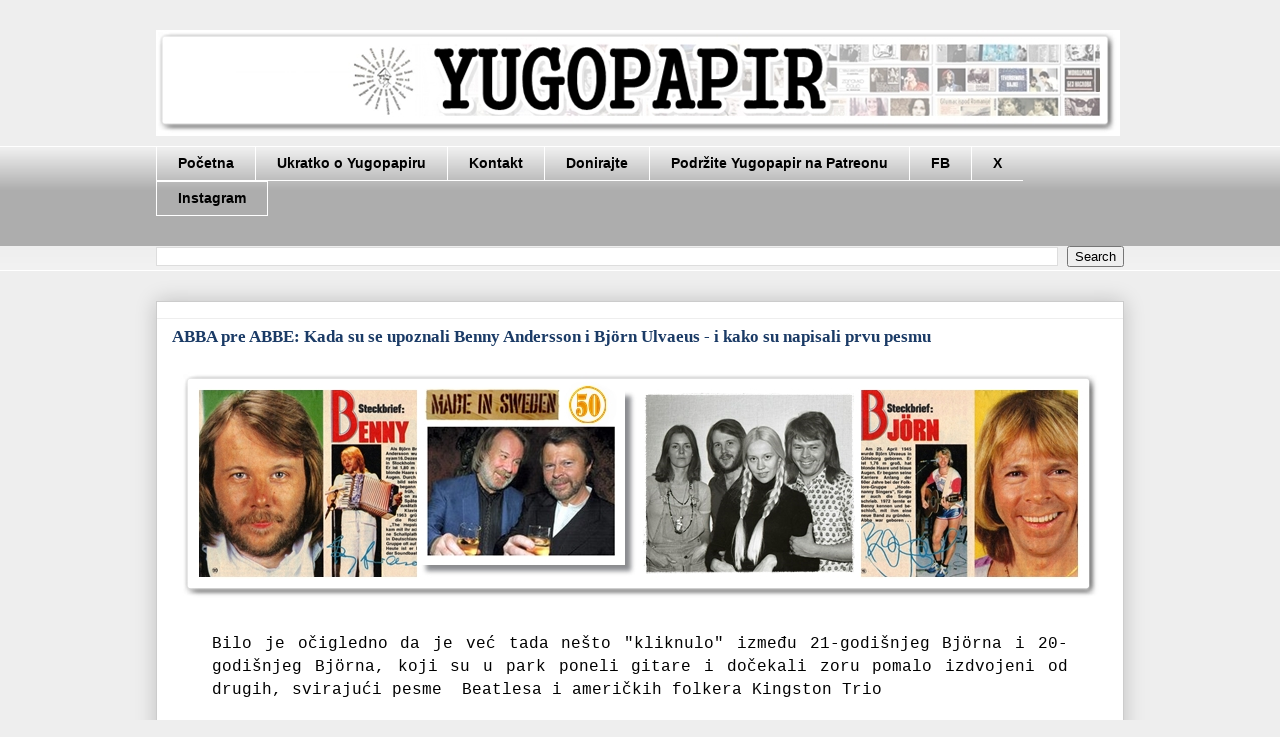

--- FILE ---
content_type: text/html; charset=UTF-8
request_url: http://www.yugopapir.com/2016/06/svedska-slavi-50-godina-od-prvog.html
body_size: 25008
content:
<!DOCTYPE html>
<html class='v2' dir='ltr' xmlns='http://www.w3.org/1999/xhtml' xmlns:b='http://www.google.com/2005/gml/b' xmlns:data='http://www.google.com/2005/gml/data' xmlns:expr='http://www.google.com/2005/gml/expr'>
<head>
<link href='https://www.blogger.com/static/v1/widgets/335934321-css_bundle_v2.css' rel='stylesheet' type='text/css'/>
<meta content='width=1100' name='viewport'/>
<meta content='text/html; charset=UTF-8' http-equiv='Content-Type'/>
<meta content='blogger' name='generator'/>
<link href='http://www.yugopapir.com/favicon.ico' rel='icon' type='image/x-icon'/>
<link href='http://www.yugopapir.com/2016/06/svedska-slavi-50-godina-od-prvog.html' rel='canonical'/>
<link rel="alternate" type="application/atom+xml" title="Yugopapir - Atom" href="http://www.yugopapir.com/feeds/posts/default" />
<link rel="alternate" type="application/rss+xml" title="Yugopapir - RSS" href="http://www.yugopapir.com/feeds/posts/default?alt=rss" />
<link rel="service.post" type="application/atom+xml" title="Yugopapir - Atom" href="https://www.blogger.com/feeds/3467005892690151686/posts/default" />

<link rel="alternate" type="application/atom+xml" title="Yugopapir - Atom" href="http://www.yugopapir.com/feeds/1611885034131768487/comments/default" />
<!--Can't find substitution for tag [blog.ieCssRetrofitLinks]-->
<link href='https://blogger.googleusercontent.com/img/b/R29vZ2xl/AVvXsEhKL-9amS4_kYDJhZ4Bt84Ge4pyw8my19w7l6QISalBWyLLu6YGdplCkHSAll_BipuR7cHwtSLygceNGDRBc5vpay1BuuFVKJskTpqY0OjaqIiP3KtYoxrFvkk9CjFTGu0-4A5XBQNuHNE/s1600/beni+i+bjorn+50+intro+yugopapir.jpg' rel='image_src'/>
<meta content='http://www.yugopapir.com/2016/06/svedska-slavi-50-godina-od-prvog.html' property='og:url'/>
<meta content='ABBA pre ABBE: Kada su se upoznali Benny Andersson i Björn Ulvaeus - i kako su napisali prvu pesmu' property='og:title'/>
<meta content='       ' property='og:description'/>
<meta content='https://blogger.googleusercontent.com/img/b/R29vZ2xl/AVvXsEhKL-9amS4_kYDJhZ4Bt84Ge4pyw8my19w7l6QISalBWyLLu6YGdplCkHSAll_BipuR7cHwtSLygceNGDRBc5vpay1BuuFVKJskTpqY0OjaqIiP3KtYoxrFvkk9CjFTGu0-4A5XBQNuHNE/w1200-h630-p-k-no-nu/beni+i+bjorn+50+intro+yugopapir.jpg' property='og:image'/>
<title>Yugopapir: ABBA pre ABBE: Kada su se upoznali Benny Andersson i Björn Ulvaeus - i kako su napisali prvu pesmu</title>
<style id='page-skin-1' type='text/css'><!--
/*
-----------------------------------------------
Blogger Template Style
Name:     Awesome Inc.
Designer: Tina Chen
URL:      tinachen.org
----------------------------------------------- */
/* Variable definitions
====================
<Variable name="keycolor" description="Main Color" type="color" default="#ffffff"/>
<Group description="Page" selector="body">
<Variable name="body.font" description="Font" type="font"
default="normal normal 13px Arial, Tahoma, Helvetica, FreeSans, sans-serif"/>
<Variable name="body.background.color" description="Background Color" type="color" default="#000000"/>
<Variable name="body.text.color" description="Text Color" type="color" default="#ffffff"/>
</Group>
<Group description="Links" selector=".main-inner">
<Variable name="link.color" description="Link Color" type="color" default="#888888"/>
<Variable name="link.visited.color" description="Visited Color" type="color" default="#444444"/>
<Variable name="link.hover.color" description="Hover Color" type="color" default="#cccccc"/>
</Group>
<Group description="Blog Title" selector=".header h1">
<Variable name="header.font" description="Title Font" type="font"
default="normal bold 40px Arial, Tahoma, Helvetica, FreeSans, sans-serif"/>
<Variable name="header.text.color" description="Title Color" type="color" default="#000000" />
<Variable name="header.background.color" description="Header Background" type="color" default="transparent" />
</Group>
<Group description="Blog Description" selector=".header .description">
<Variable name="description.font" description="Font" type="font"
default="normal normal 14px Arial, Tahoma, Helvetica, FreeSans, sans-serif"/>
<Variable name="description.text.color" description="Text Color" type="color"
default="#000000" />
</Group>
<Group description="Tabs Text" selector=".tabs-inner .widget li a">
<Variable name="tabs.font" description="Font" type="font"
default="normal bold 14px Arial, Tahoma, Helvetica, FreeSans, sans-serif"/>
<Variable name="tabs.text.color" description="Text Color" type="color" default="#000000"/>
<Variable name="tabs.selected.text.color" description="Selected Color" type="color" default="#000000"/>
</Group>
<Group description="Tabs Background" selector=".tabs-outer .PageList">
<Variable name="tabs.background.color" description="Background Color" type="color" default="#141414"/>
<Variable name="tabs.selected.background.color" description="Selected Color" type="color" default="#444444"/>
<Variable name="tabs.border.color" description="Border Color" type="color" default="#eeeeee"/>
</Group>
<Group description="Date Header" selector=".main-inner .widget h2.date-header, .main-inner .widget h2.date-header span">
<Variable name="date.font" description="Font" type="font"
default="normal normal 14px Arial, Tahoma, Helvetica, FreeSans, sans-serif"/>
<Variable name="date.text.color" description="Text Color" type="color" default="#666666"/>
<Variable name="date.border.color" description="Border Color" type="color" default="#eeeeee"/>
</Group>
<Group description="Post Title" selector="h3.post-title, h4, h3.post-title a">
<Variable name="post.title.font" description="Font" type="font"
default="normal bold 22px Arial, Tahoma, Helvetica, FreeSans, sans-serif"/>
<Variable name="post.title.text.color" description="Text Color" type="color" default="#000000"/>
</Group>
<Group description="Post Background" selector=".post">
<Variable name="post.background.color" description="Background Color" type="color" default="#ffffff" />
<Variable name="post.border.color" description="Border Color" type="color" default="#eeeeee" />
<Variable name="post.border.bevel.color" description="Bevel Color" type="color" default="#eeeeee"/>
</Group>
<Group description="Gadget Title" selector="h2">
<Variable name="widget.title.font" description="Font" type="font"
default="normal bold 14px Arial, Tahoma, Helvetica, FreeSans, sans-serif"/>
<Variable name="widget.title.text.color" description="Text Color" type="color" default="#000000"/>
</Group>
<Group description="Gadget Text" selector=".sidebar .widget">
<Variable name="widget.font" description="Font" type="font"
default="normal normal 14px Arial, Tahoma, Helvetica, FreeSans, sans-serif"/>
<Variable name="widget.text.color" description="Text Color" type="color" default="#000000"/>
<Variable name="widget.alternate.text.color" description="Alternate Color" type="color" default="#666666"/>
</Group>
<Group description="Gadget Links" selector=".sidebar .widget">
<Variable name="widget.link.color" description="Link Color" type="color" default="#1b3b66"/>
<Variable name="widget.link.visited.color" description="Visited Color" type="color" default="#4d469c"/>
<Variable name="widget.link.hover.color" description="Hover Color" type="color" default="#cc0000"/>
</Group>
<Group description="Gadget Background" selector=".sidebar .widget">
<Variable name="widget.background.color" description="Background Color" type="color" default="#141414"/>
<Variable name="widget.border.color" description="Border Color" type="color" default="#222222"/>
<Variable name="widget.border.bevel.color" description="Bevel Color" type="color" default="#000000"/>
</Group>
<Group description="Sidebar Background" selector=".column-left-inner .column-right-inner">
<Variable name="widget.outer.background.color" description="Background Color" type="color" default="transparent" />
</Group>
<Group description="Images" selector=".main-inner">
<Variable name="image.background.color" description="Background Color" type="color" default="transparent"/>
<Variable name="image.border.color" description="Border Color" type="color" default="transparent"/>
</Group>
<Group description="Feed" selector=".blog-feeds">
<Variable name="feed.text.color" description="Text Color" type="color" default="#000000"/>
</Group>
<Group description="Feed Links" selector=".blog-feeds">
<Variable name="feed.link.color" description="Link Color" type="color" default="#1b3b66"/>
<Variable name="feed.link.visited.color" description="Visited Color" type="color" default="#4d469c"/>
<Variable name="feed.link.hover.color" description="Hover Color" type="color" default="#cc0000"/>
</Group>
<Group description="Pager" selector=".blog-pager">
<Variable name="pager.background.color" description="Background Color" type="color" default="#ffffff" />
</Group>
<Group description="Footer" selector=".footer-outer">
<Variable name="footer.background.color" description="Background Color" type="color" default="#ffffff" />
<Variable name="footer.text.color" description="Text Color" type="color" default="#000000" />
</Group>
<Variable name="title.shadow.spread" description="Title Shadow" type="length" default="-1px" min="-1px" max="100px"/>
<Variable name="body.background" description="Body Background" type="background"
color="#eeeeee"
default="$(color) none repeat scroll top left"/>
<Variable name="body.background.gradient.cap" description="Body Gradient Cap" type="url"
default="none"/>
<Variable name="body.background.size" description="Body Background Size" type="string" default="auto"/>
<Variable name="tabs.background.gradient" description="Tabs Background Gradient" type="url"
default="none"/>
<Variable name="header.background.gradient" description="Header Background Gradient" type="url" default="none" />
<Variable name="header.padding.top" description="Header Top Padding" type="length" default="22px" min="0" max="100px"/>
<Variable name="header.margin.top" description="Header Top Margin" type="length" default="0" min="0" max="100px"/>
<Variable name="header.margin.bottom" description="Header Bottom Margin" type="length" default="0" min="0" max="100px"/>
<Variable name="widget.padding.top" description="Widget Padding Top" type="length" default="8px" min="0" max="20px"/>
<Variable name="widget.padding.side" description="Widget Padding Side" type="length" default="15px" min="0" max="100px"/>
<Variable name="widget.outer.margin.top" description="Widget Top Margin" type="length" default="0" min="0" max="100px"/>
<Variable name="widget.outer.background.gradient" description="Gradient" type="url" default="none" />
<Variable name="widget.border.radius" description="Gadget Border Radius" type="length" default="0" min="0" max="100px"/>
<Variable name="outer.shadow.spread" description="Outer Shadow Size" type="length" default="0" min="0" max="100px"/>
<Variable name="date.header.border.radius.top" description="Date Header Border Radius Top" type="length" default="0" min="0" max="100px"/>
<Variable name="date.header.position" description="Date Header Position" type="length" default="15px" min="0" max="100px"/>
<Variable name="date.space" description="Date Space" type="length" default="30px" min="0" max="100px"/>
<Variable name="date.position" description="Date Float" type="string" default="static" />
<Variable name="date.padding.bottom" description="Date Padding Bottom" type="length" default="0" min="0" max="100px"/>
<Variable name="date.border.size" description="Date Border Size" type="length" default="0" min="0" max="10px"/>
<Variable name="date.background" description="Date Background" type="background" color="transparent"
default="$(color) none no-repeat scroll top left" />
<Variable name="date.first.border.radius.top" description="Date First top radius" type="length" default="0" min="0" max="100px"/>
<Variable name="date.last.space.bottom" description="Date Last Space Bottom" type="length"
default="20px" min="0" max="100px"/>
<Variable name="date.last.border.radius.bottom" description="Date Last bottom radius" type="length" default="0" min="0" max="100px"/>
<Variable name="post.first.padding.top" description="First Post Padding Top" type="length" default="0" min="0" max="100px"/>
<Variable name="image.shadow.spread" description="Image Shadow Size" type="length" default="0" min="0" max="100px"/>
<Variable name="image.border.radius" description="Image Border Radius" type="length" default="0" min="0" max="100px"/>
<Variable name="separator.outdent" description="Separator Outdent" type="length" default="15px" min="0" max="100px"/>
<Variable name="title.separator.border.size" description="Widget Title Border Size" type="length" default="1px" min="0" max="10px"/>
<Variable name="list.separator.border.size" description="List Separator Border Size" type="length" default="1px" min="0" max="10px"/>
<Variable name="shadow.spread" description="Shadow Size" type="length" default="0" min="0" max="100px"/>
<Variable name="startSide" description="Side where text starts in blog language" type="automatic" default="left"/>
<Variable name="endSide" description="Side where text ends in blog language" type="automatic" default="right"/>
<Variable name="date.side" description="Side where date header is placed" type="string" default="right"/>
<Variable name="pager.border.radius.top" description="Pager Border Top Radius" type="length" default="0" min="0" max="100px"/>
<Variable name="pager.space.top" description="Pager Top Space" type="length" default="1em" min="0" max="20em"/>
<Variable name="footer.background.gradient" description="Background Gradient" type="url" default="none" />
<Variable name="mobile.background.size" description="Mobile Background Size" type="string"
default="auto"/>
<Variable name="mobile.background.overlay" description="Mobile Background Overlay" type="string"
default="transparent none repeat scroll top left"/>
<Variable name="mobile.button.color" description="Mobile Button Color" type="color" default="#ffffff" />
*/
/* Content
----------------------------------------------- */
body {
font: normal normal 16px Georgia, Utopia, 'Palatino Linotype', Palatino, serif;
color: #000000;
background: #eeeeee none repeat scroll top left;
}
html body .content-outer {
min-width: 0;
max-width: 100%;
width: 100%;
}
a:link {
text-decoration: none;
color: #1b3b66;
}
a:visited {
text-decoration: none;
color: #4d469c;
}
a:hover {
text-decoration: underline;
color: #cc0000;
}
.body-fauxcolumn-outer .cap-top {
position: absolute;
z-index: 1;
height: 276px;
width: 100%;
background: transparent none repeat-x scroll top left;
_background-image: none;
}
/* Columns
----------------------------------------------- */
.content-inner {
padding: 0;
}
.header-inner .section {
margin: 0 16px;
}
.tabs-inner .section {
margin: 0 16px;
}
.main-inner {
padding-top: 30px;
}
.main-inner .column-center-inner,
.main-inner .column-left-inner,
.main-inner .column-right-inner {
padding: 0 5px;
}
*+html body .main-inner .column-center-inner {
margin-top: -30px;
}
#layout .main-inner .column-center-inner {
margin-top: 0;
}
/* Header
----------------------------------------------- */
.header-outer {
margin: 0 0 0 0;
background: transparent none repeat scroll 0 0;
}
.Header h1 {
font: normal bold 40px Arial, Tahoma, Helvetica, FreeSans, sans-serif;
color: #000000;
text-shadow: 0 0 -1px #000000;
}
.Header h1 a {
color: #000000;
}
.Header .description {
font: normal normal 20px Georgia, Utopia, 'Palatino Linotype', Palatino, serif;
color: #444444;
}
.header-inner .Header .titlewrapper,
.header-inner .Header .descriptionwrapper {
padding-left: 0;
padding-right: 0;
margin-bottom: 0;
}
.header-inner .Header .titlewrapper {
padding-top: 22px;
}
/* Tabs
----------------------------------------------- */
.tabs-outer {
overflow: hidden;
position: relative;
background: #eeeeee url(//www.blogblog.com/1kt/awesomeinc/tabs_gradient_light.png) repeat scroll 0 0;
}
#layout .tabs-outer {
overflow: visible;
}
.tabs-cap-top, .tabs-cap-bottom {
position: absolute;
width: 100%;
border-top: 1px solid #ffffff;
}
.tabs-cap-bottom {
bottom: 0;
}
.tabs-inner .widget li a {
display: inline-block;
margin: 0;
padding: .6em 1.5em;
font: normal bold 14px Arial, Tahoma, Helvetica, FreeSans, sans-serif;
color: #000000;
border-top: 1px solid #ffffff;
border-bottom: 1px solid #ffffff;
border-left: 1px solid #ffffff;
height: 16px;
line-height: 16px;
}
.tabs-inner .widget li:last-child a {
border-right: 1px solid #ffffff;
}
.tabs-inner .widget li.selected a, .tabs-inner .widget li a:hover {
background: #0b5394 url(//www.blogblog.com/1kt/awesomeinc/tabs_gradient_light.png) repeat-x scroll 0 -100px;
color: #ffffff;
}
/* Headings
----------------------------------------------- */
h2 {
font: normal normal 20px Georgia, Utopia, 'Palatino Linotype', Palatino, serif;
color: #000000;
}
/* Widgets
----------------------------------------------- */
.main-inner .section {
margin: 0 27px;
padding: 0;
}
.main-inner .column-left-outer,
.main-inner .column-right-outer {
margin-top: 0;
}
#layout .main-inner .column-left-outer,
#layout .main-inner .column-right-outer {
margin-top: 0;
}
.main-inner .column-left-inner,
.main-inner .column-right-inner {
background: transparent none repeat 0 0;
-moz-box-shadow: 0 0 0 rgba(0, 0, 0, .2);
-webkit-box-shadow: 0 0 0 rgba(0, 0, 0, .2);
-goog-ms-box-shadow: 0 0 0 rgba(0, 0, 0, .2);
box-shadow: 0 0 0 rgba(0, 0, 0, .2);
-moz-border-radius: 0;
-webkit-border-radius: 0;
-goog-ms-border-radius: 0;
border-radius: 0;
}
#layout .main-inner .column-left-inner,
#layout .main-inner .column-right-inner {
margin-top: 0;
}
.sidebar .widget {
font: normal normal 16px Georgia, Utopia, 'Palatino Linotype', Palatino, serif;
color: #000000;
}
.sidebar .widget a:link {
color: #1b3b66;
}
.sidebar .widget a:visited {
color: #4d469c;
}
.sidebar .widget a:hover {
color: #cc0000;
}
.sidebar .widget h2 {
text-shadow: 0 0 -1px #000000;
}
.main-inner .widget {
background-color: #ffffff;
border: 1px solid #eeeeee;
padding: 0 15px 15px;
margin: 20px -16px;
-moz-box-shadow: 0 0 20px rgba(0, 0, 0, .2);
-webkit-box-shadow: 0 0 20px rgba(0, 0, 0, .2);
-goog-ms-box-shadow: 0 0 20px rgba(0, 0, 0, .2);
box-shadow: 0 0 20px rgba(0, 0, 0, .2);
-moz-border-radius: 0;
-webkit-border-radius: 0;
-goog-ms-border-radius: 0;
border-radius: 0;
}
.main-inner .widget h2 {
margin: 0 -15px;
padding: .6em 15px .5em;
border-bottom: 1px solid transparent;
}
.footer-inner .widget h2 {
padding: 0 0 .4em;
border-bottom: 1px solid transparent;
}
.main-inner .widget h2 + div, .footer-inner .widget h2 + div {
border-top: 1px solid #eeeeee;
padding-top: 8px;
}
.main-inner .widget .widget-content {
margin: 0 -15px;
padding: 7px 15px 0;
}
.main-inner .widget ul, .main-inner .widget #ArchiveList ul.flat {
margin: -8px -15px 0;
padding: 0;
list-style: none;
}
.main-inner .widget #ArchiveList {
margin: -8px 0 0;
}
.main-inner .widget ul li, .main-inner .widget #ArchiveList ul.flat li {
padding: .5em 15px;
text-indent: 0;
color: #666666;
border-top: 1px solid #eeeeee;
border-bottom: 1px solid transparent;
}
.main-inner .widget #ArchiveList ul li {
padding-top: .25em;
padding-bottom: .25em;
}
.main-inner .widget ul li:first-child, .main-inner .widget #ArchiveList ul.flat li:first-child {
border-top: none;
}
.main-inner .widget ul li:last-child, .main-inner .widget #ArchiveList ul.flat li:last-child {
border-bottom: none;
}
.post-body {
position: relative;
}
.main-inner .widget .post-body ul {
padding: 0 2.5em;
margin: .5em 0;
list-style: disc;
}
.main-inner .widget .post-body ul li {
padding: 0.25em 0;
margin-bottom: .25em;
color: #000000;
border: none;
}
.footer-inner .widget ul {
padding: 0;
list-style: none;
}
.widget .zippy {
color: #666666;
}
/* Posts
----------------------------------------------- */
body .main-inner .Blog {
padding: 0;
margin-bottom: 1em;
background-color: transparent;
border: none;
-moz-box-shadow: 0 0 0 rgba(0, 0, 0, 0);
-webkit-box-shadow: 0 0 0 rgba(0, 0, 0, 0);
-goog-ms-box-shadow: 0 0 0 rgba(0, 0, 0, 0);
box-shadow: 0 0 0 rgba(0, 0, 0, 0);
}
.main-inner .section:last-child .Blog:last-child {
padding: 0;
margin-bottom: 1em;
}
.main-inner .widget h2.date-header {
margin: 0 -15px 1px;
padding: 0 0 0 0;
font: normal normal 14px Georgia, Utopia, 'Palatino Linotype', Palatino, serif;
color: #444444;
background: transparent none no-repeat scroll top left;
border-top: 0 solid #9fc5e8;
border-bottom: 1px solid transparent;
-moz-border-radius-topleft: 0;
-moz-border-radius-topright: 0;
-webkit-border-top-left-radius: 0;
-webkit-border-top-right-radius: 0;
border-top-left-radius: 0;
border-top-right-radius: 0;
position: static;
bottom: 100%;
right: 15px;
text-shadow: 0 0 -1px #000000;
}
.main-inner .widget h2.date-header span {
font: normal normal 14px Georgia, Utopia, 'Palatino Linotype', Palatino, serif;
display: block;
padding: .5em 15px;
border-left: 0 solid #9fc5e8;
border-right: 0 solid #9fc5e8;
}
.date-outer {
position: relative;
margin: 30px 0 20px;
padding: 0 15px;
background-color: #ffffff;
border: 1px solid #cccccc;
-moz-box-shadow: 0 0 20px rgba(0, 0, 0, .2);
-webkit-box-shadow: 0 0 20px rgba(0, 0, 0, .2);
-goog-ms-box-shadow: 0 0 20px rgba(0, 0, 0, .2);
box-shadow: 0 0 20px rgba(0, 0, 0, .2);
-moz-border-radius: 0;
-webkit-border-radius: 0;
-goog-ms-border-radius: 0;
border-radius: 0;
}
.date-outer:first-child {
margin-top: 0;
}
.date-outer:last-child {
margin-bottom: 20px;
-moz-border-radius-bottomleft: 0;
-moz-border-radius-bottomright: 0;
-webkit-border-bottom-left-radius: 0;
-webkit-border-bottom-right-radius: 0;
-goog-ms-border-bottom-left-radius: 0;
-goog-ms-border-bottom-right-radius: 0;
border-bottom-left-radius: 0;
border-bottom-right-radius: 0;
}
.date-posts {
margin: 0 -15px;
padding: 0 15px;
clear: both;
}
.post-outer, .inline-ad {
border-top: 1px solid #cccccc;
margin: 0 -15px;
padding: 15px 15px;
}
.post-outer {
padding-bottom: 10px;
}
.post-outer:first-child {
padding-top: 0;
border-top: none;
}
.post-outer:last-child, .inline-ad:last-child {
border-bottom: none;
}
.post-body {
position: relative;
}
.post-body img {
padding: 8px;
background: transparent;
border: 1px solid transparent;
-moz-box-shadow: 0 0 0 rgba(0, 0, 0, .2);
-webkit-box-shadow: 0 0 0 rgba(0, 0, 0, .2);
box-shadow: 0 0 0 rgba(0, 0, 0, .2);
-moz-border-radius: 0;
-webkit-border-radius: 0;
border-radius: 0;
}
h3.post-title, h4 {
font: normal bold 17px Georgia, Utopia, 'Palatino Linotype', Palatino, serif;
color: #1b3b66;
}
h3.post-title a {
font: normal bold 17px Georgia, Utopia, 'Palatino Linotype', Palatino, serif;
color: #1b3b66;
}
h3.post-title a:hover {
color: #cc0000;
text-decoration: underline;
}
.post-header {
margin: 0 0 1em;
}
.post-body {
line-height: 1.4;
}
.post-outer h2 {
color: #000000;
}
.post-footer {
margin: 1.5em 0 0;
}
#blog-pager {
padding: 15px;
font-size: 120%;
background-color: #ffffff;
border: 1px solid #eeeeee;
-moz-box-shadow: 0 0 20px rgba(0, 0, 0, .2);
-webkit-box-shadow: 0 0 20px rgba(0, 0, 0, .2);
-goog-ms-box-shadow: 0 0 20px rgba(0, 0, 0, .2);
box-shadow: 0 0 20px rgba(0, 0, 0, .2);
-moz-border-radius: 0;
-webkit-border-radius: 0;
-goog-ms-border-radius: 0;
border-radius: 0;
-moz-border-radius-topleft: 0;
-moz-border-radius-topright: 0;
-webkit-border-top-left-radius: 0;
-webkit-border-top-right-radius: 0;
-goog-ms-border-top-left-radius: 0;
-goog-ms-border-top-right-radius: 0;
border-top-left-radius: 0;
border-top-right-radius-topright: 0;
margin-top: 1em;
}
.blog-feeds, .post-feeds {
margin: 1em 0;
text-align: center;
color: #000000;
}
.blog-feeds a, .post-feeds a {
color: #1b3b66;
}
.blog-feeds a:visited, .post-feeds a:visited {
color: #4d469c;
}
.blog-feeds a:hover, .post-feeds a:hover {
color: #cc0000;
}
.post-outer .comments {
margin-top: 2em;
}
/* Comments
----------------------------------------------- */
.comments .comments-content .icon.blog-author {
background-repeat: no-repeat;
background-image: url([data-uri]);
}
.comments .comments-content .loadmore a {
border-top: 1px solid #ffffff;
border-bottom: 1px solid #ffffff;
}
.comments .continue {
border-top: 2px solid #ffffff;
}
/* Footer
----------------------------------------------- */
.footer-outer {
margin: -20px 0 -1px;
padding: 20px 0 0;
color: #000000;
overflow: hidden;
}
.footer-fauxborder-left {
border-top: 1px solid #eeeeee;
background: #ffffff none repeat scroll 0 0;
-moz-box-shadow: 0 0 20px rgba(0, 0, 0, .2);
-webkit-box-shadow: 0 0 20px rgba(0, 0, 0, .2);
-goog-ms-box-shadow: 0 0 20px rgba(0, 0, 0, .2);
box-shadow: 0 0 20px rgba(0, 0, 0, .2);
margin: 0 -20px;
}
/* Mobile
----------------------------------------------- */
body.mobile {
background-size: auto;
}
.mobile .body-fauxcolumn-outer {
background: transparent none repeat scroll top left;
}
*+html body.mobile .main-inner .column-center-inner {
margin-top: 0;
}
.mobile .main-inner .widget {
padding: 0 0 15px;
}
.mobile .main-inner .widget h2 + div,
.mobile .footer-inner .widget h2 + div {
border-top: none;
padding-top: 0;
}
.mobile .footer-inner .widget h2 {
padding: 0.5em 0;
border-bottom: none;
}
.mobile .main-inner .widget .widget-content {
margin: 0;
padding: 7px 0 0;
}
.mobile .main-inner .widget ul,
.mobile .main-inner .widget #ArchiveList ul.flat {
margin: 0 -15px 0;
}
.mobile .main-inner .widget h2.date-header {
right: 0;
}
.mobile .date-header span {
padding: 0.4em 0;
}
.mobile .date-outer:first-child {
margin-bottom: 0;
border: 1px solid #cccccc;
-moz-border-radius-topleft: 0;
-moz-border-radius-topright: 0;
-webkit-border-top-left-radius: 0;
-webkit-border-top-right-radius: 0;
-goog-ms-border-top-left-radius: 0;
-goog-ms-border-top-right-radius: 0;
border-top-left-radius: 0;
border-top-right-radius: 0;
}
.mobile .date-outer {
border-color: #cccccc;
border-width: 0 1px 1px;
}
.mobile .date-outer:last-child {
margin-bottom: 0;
}
.mobile .main-inner {
padding: 0;
}
.mobile .header-inner .section {
margin: 0;
}
.mobile .post-outer, .mobile .inline-ad {
padding: 5px 0;
}
.mobile .tabs-inner .section {
margin: 0 10px;
}
.mobile .main-inner .widget h2 {
margin: 0;
padding: 0;
}
.mobile .main-inner .widget h2.date-header span {
padding: 0;
}
.mobile .main-inner .widget .widget-content {
margin: 0;
padding: 7px 0 0;
}
.mobile #blog-pager {
border: 1px solid transparent;
background: #ffffff none repeat scroll 0 0;
}
.mobile .main-inner .column-left-inner,
.mobile .main-inner .column-right-inner {
background: transparent none repeat 0 0;
-moz-box-shadow: none;
-webkit-box-shadow: none;
-goog-ms-box-shadow: none;
box-shadow: none;
}
.mobile .date-posts {
margin: 0;
padding: 0;
}
.mobile .footer-fauxborder-left {
margin: 0;
border-top: inherit;
}
.mobile .main-inner .section:last-child .Blog:last-child {
margin-bottom: 0;
}
.mobile-index-contents {
color: #000000;
}
.mobile .mobile-link-button {
background: #1b3b66 url(//www.blogblog.com/1kt/awesomeinc/tabs_gradient_light.png) repeat scroll 0 0;
}
.mobile-link-button a:link, .mobile-link-button a:visited {
color: #ffffff;
}
.mobile .tabs-inner .PageList .widget-content {
background: transparent;
border-top: 1px solid;
border-color: #ffffff;
color: #000000;
}
.mobile .tabs-inner .PageList .widget-content .pagelist-arrow {
border-left: 1px solid #ffffff;
}
.post {-webkit-user-select: none; -khtml-user-select: none; -moz-user-select: -moz-none; -ms-user-select: none; user-select: none;}
--></style>
<style id='template-skin-1' type='text/css'><!--
body {
min-width: 1000px;
}
.content-outer, .content-fauxcolumn-outer, .region-inner {
min-width: 1000px;
max-width: 1000px;
_width: 1000px;
}
.main-inner .columns {
padding-left: 0px;
padding-right: 0px;
}
.main-inner .fauxcolumn-center-outer {
left: 0px;
right: 0px;
/* IE6 does not respect left and right together */
_width: expression(this.parentNode.offsetWidth -
parseInt("0px") -
parseInt("0px") + 'px');
}
.main-inner .fauxcolumn-left-outer {
width: 0px;
}
.main-inner .fauxcolumn-right-outer {
width: 0px;
}
.main-inner .column-left-outer {
width: 0px;
right: 100%;
margin-left: -0px;
}
.main-inner .column-right-outer {
width: 0px;
margin-right: -0px;
}
#layout {
min-width: 0;
}
#layout .content-outer {
min-width: 0;
width: 800px;
}
#layout .region-inner {
min-width: 0;
width: auto;
}
--></style>
<script type='text/javascript'>
        (function(i,s,o,g,r,a,m){i['GoogleAnalyticsObject']=r;i[r]=i[r]||function(){
        (i[r].q=i[r].q||[]).push(arguments)},i[r].l=1*new Date();a=s.createElement(o),
        m=s.getElementsByTagName(o)[0];a.async=1;a.src=g;m.parentNode.insertBefore(a,m)
        })(window,document,'script','https://www.google-analytics.com/analytics.js','ga');
        ga('create', 'UA-38783004-1', 'auto', 'blogger');
        ga('blogger.send', 'pageview');
      </script>
<script src='https://ajax.googleapis.com/ajax/libs/jquery/1.11.3/jquery.min.js'></script>
<style type='text/css'>
      .jump-link { margin-bottom: 20px; }
      .linkwithin_text { display: none; }
    </style>
<link href='https://www.blogger.com/dyn-css/authorization.css?targetBlogID=3467005892690151686&amp;zx=465684cb-b5ae-4e83-a877-43bf9dda404e' media='none' onload='if(media!=&#39;all&#39;)media=&#39;all&#39;' rel='stylesheet'/><noscript><link href='https://www.blogger.com/dyn-css/authorization.css?targetBlogID=3467005892690151686&amp;zx=465684cb-b5ae-4e83-a877-43bf9dda404e' rel='stylesheet'/></noscript>
<meta name='google-adsense-platform-account' content='ca-host-pub-1556223355139109'/>
<meta name='google-adsense-platform-domain' content='blogspot.com'/>

<!-- data-ad-client=ca-pub-6985122867537683 -->

</head>
<body class='loading'>
<div class='navbar no-items section' id='navbar' name='Navbar'>
</div>
<div class='body-fauxcolumns'>
<div class='fauxcolumn-outer body-fauxcolumn-outer'>
<div class='cap-top'>
<div class='cap-left'></div>
<div class='cap-right'></div>
</div>
<div class='fauxborder-left'>
<div class='fauxborder-right'></div>
<div class='fauxcolumn-inner'>
</div>
</div>
<div class='cap-bottom'>
<div class='cap-left'></div>
<div class='cap-right'></div>
</div>
</div>
</div>
<div class='content'>
<div class='content-fauxcolumns'>
<div class='fauxcolumn-outer content-fauxcolumn-outer'>
<div class='cap-top'>
<div class='cap-left'></div>
<div class='cap-right'></div>
</div>
<div class='fauxborder-left'>
<div class='fauxborder-right'></div>
<div class='fauxcolumn-inner'>
</div>
</div>
<div class='cap-bottom'>
<div class='cap-left'></div>
<div class='cap-right'></div>
</div>
</div>
</div>
<div class='content-outer'>
<div class='content-cap-top cap-top'>
<div class='cap-left'></div>
<div class='cap-right'></div>
</div>
<div class='fauxborder-left content-fauxborder-left'>
<div class='fauxborder-right content-fauxborder-right'></div>
<div class='content-inner'>
<header>
<div class='header-outer'>
<div class='header-cap-top cap-top'>
<div class='cap-left'></div>
<div class='cap-right'></div>
</div>
<div class='fauxborder-left header-fauxborder-left'>
<div class='fauxborder-right header-fauxborder-right'></div>
<div class='region-inner header-inner'>
<div class='header section' id='header' name='Header'><div class='widget Header' data-version='1' id='Header1'>
<div id='header-inner'>
<a href='http://www.yugopapir.com/' style='display: block'>
<img alt='Yugopapir' height='106px; ' id='Header1_headerimg' src='https://blogger.googleusercontent.com/img/b/R29vZ2xl/AVvXsEgHupg65IXtO5sEGHwHKC0_jDFImHPGzdJifrGkF58hF1nIT2ydAwq1NMltqJUNoiR4ybOjALVzcJMXyCCAOeKiUIm51BYhXO4zqr5dADSAcKMypoJiS5PNdfqxJwXkn8mHhuYcBZthaoI/s1600-r/YUGOPAPIR14216worknow11.jpg' style='display: block' width='964px; '/>
</a>
<div class='descriptionwrapper'>
<p class='description'><span>
</span></p>
</div>
</div>
</div></div>
</div>
</div>
<div class='header-cap-bottom cap-bottom'>
<div class='cap-left'></div>
<div class='cap-right'></div>
</div>
</div>
</header>
<div class='tabs-outer'>
<div class='tabs-cap-top cap-top'>
<div class='cap-left'></div>
<div class='cap-right'></div>
</div>
<div class='fauxborder-left tabs-fauxborder-left'>
<div class='fauxborder-right tabs-fauxborder-right'></div>
<div class='region-inner tabs-inner'>
<div class='tabs section' id='crosscol' name='Cross-Column'><div class='widget PageList' data-version='1' id='PageList1'>
<h2>Pages</h2>
<div class='widget-content'>
<ul>
<li>
<a href='http://www.yugopapir.com/'>Početna </a>
</li>
<li>
<a href='http://yugopapir.blogspot.com/p/info.html'>Ukratko o Yugopapiru</a>
</li>
<li>
<a href='http://www.yugopapir.com/p/kontakt.html'>Kontakt</a>
</li>
<li>
<a href='http://www.yugopapir.com/p/donate.html'>Donirajte</a>
</li>
<li>
<a href='https://www.patreon.com/yugopapir'>Podržite Yugopapir na Patreonu</a>
</li>
<li>
<a href='https://www.facebook.com/yugopapir/'>FB</a>
</li>
<li>
<a href='https://twitter.com/Yugopapir'>X</a>
</li>
<li>
<a href='https://www.instagram.com/yugopapir/'>Instagram</a>
</li>
</ul>
<div class='clear'></div>
</div>
</div></div>
<div class='tabs section' id='crosscol-overflow' name='Cross-Column 2'><div class='widget BlogSearch' data-version='1' id='BlogSearch1'>
<h2 class='title'>Pretražite</h2>
<div class='widget-content'>
<div id='BlogSearch1_form'>
<form action='http://www.yugopapir.com/search' class='gsc-search-box' target='_top'>
<table cellpadding='0' cellspacing='0' class='gsc-search-box'>
<tbody>
<tr>
<td class='gsc-input'>
<input autocomplete='off' class='gsc-input' name='q' size='10' title='search' type='text' value=''/>
</td>
<td class='gsc-search-button'>
<input class='gsc-search-button' title='search' type='submit' value='Search'/>
</td>
</tr>
</tbody>
</table>
</form>
</div>
</div>
<div class='clear'></div>
</div></div>
</div>
</div>
<div class='tabs-cap-bottom cap-bottom'>
<div class='cap-left'></div>
<div class='cap-right'></div>
</div>
</div>
<div class='main-outer'>
<div class='main-cap-top cap-top'>
<div class='cap-left'></div>
<div class='cap-right'></div>
</div>
<div class='fauxborder-left main-fauxborder-left'>
<div class='fauxborder-right main-fauxborder-right'></div>
<div class='region-inner main-inner'>
<div class='columns fauxcolumns'>
<div class='fauxcolumn-outer fauxcolumn-center-outer'>
<div class='cap-top'>
<div class='cap-left'></div>
<div class='cap-right'></div>
</div>
<div class='fauxborder-left'>
<div class='fauxborder-right'></div>
<div class='fauxcolumn-inner'>
</div>
</div>
<div class='cap-bottom'>
<div class='cap-left'></div>
<div class='cap-right'></div>
</div>
</div>
<div class='fauxcolumn-outer fauxcolumn-left-outer'>
<div class='cap-top'>
<div class='cap-left'></div>
<div class='cap-right'></div>
</div>
<div class='fauxborder-left'>
<div class='fauxborder-right'></div>
<div class='fauxcolumn-inner'>
</div>
</div>
<div class='cap-bottom'>
<div class='cap-left'></div>
<div class='cap-right'></div>
</div>
</div>
<div class='fauxcolumn-outer fauxcolumn-right-outer'>
<div class='cap-top'>
<div class='cap-left'></div>
<div class='cap-right'></div>
</div>
<div class='fauxborder-left'>
<div class='fauxborder-right'></div>
<div class='fauxcolumn-inner'>
</div>
</div>
<div class='cap-bottom'>
<div class='cap-left'></div>
<div class='cap-right'></div>
</div>
</div>
<!-- corrects IE6 width calculation -->
<div class='columns-inner'>
<div class='column-center-outer'>
<div class='column-center-inner'>
<div class='main section' id='main' name='Main'><div class='widget Blog' data-version='1' id='Blog1'>
<div class='blog-posts hfeed'>
<!--Can't find substitution for tag [defaultAdStart]-->
<div class='date-outer'>
<script type='text/javascript'>var ssyby='<!--Can't find substitution for tag [post.dateHeader]-->';</script>
<h2 class='date-header'><span><script type='text/javascript'>document.write(ssyby);</script></span></h2>
<div class='date-posts'>
<div class='post-outer'>
<div class='post hentry' itemprop='blogPost' itemscope='itemscope' itemtype='http://schema.org/BlogPosting'>
<meta content='https://blogger.googleusercontent.com/img/b/R29vZ2xl/AVvXsEhKL-9amS4_kYDJhZ4Bt84Ge4pyw8my19w7l6QISalBWyLLu6YGdplCkHSAll_BipuR7cHwtSLygceNGDRBc5vpay1BuuFVKJskTpqY0OjaqIiP3KtYoxrFvkk9CjFTGu0-4A5XBQNuHNE/s72-c/beni+i+bjorn+50+intro+yugopapir.jpg' itemprop='image_url'/>
<meta content='3467005892690151686' itemprop='blogId'/>
<meta content='1611885034131768487' itemprop='postId'/>
<a name='1611885034131768487'></a>
<h3 class='post-title entry-title' itemprop='name'>
ABBA pre ABBE: Kada su se upoznali Benny Andersson i Björn Ulvaeus - i kako su napisali prvu pesmu
</h3>
<div class='post-header'>
<div class='post-header-line-1'></div>
</div>
<div class='post-body entry-content' id='post-body-1611885034131768487' itemprop='description articleBody'>
<div dir="ltr" style="text-align: left;" trbidi="on">
<div style="margin-bottom: 0in;">
</div>
<div class="separator" style="clear: both; text-align: center;">
<a href="https://blogger.googleusercontent.com/img/b/R29vZ2xl/AVvXsEhKL-9amS4_kYDJhZ4Bt84Ge4pyw8my19w7l6QISalBWyLLu6YGdplCkHSAll_BipuR7cHwtSLygceNGDRBc5vpay1BuuFVKJskTpqY0OjaqIiP3KtYoxrFvkk9CjFTGu0-4A5XBQNuHNE/s1600/beni+i+bjorn+50+intro+yugopapir.jpg" style="clear: left; float: left; margin-bottom: 1em; margin-right: 1em;"><img border="0" src="https://blogger.googleusercontent.com/img/b/R29vZ2xl/AVvXsEhKL-9amS4_kYDJhZ4Bt84Ge4pyw8my19w7l6QISalBWyLLu6YGdplCkHSAll_BipuR7cHwtSLygceNGDRBc5vpay1BuuFVKJskTpqY0OjaqIiP3KtYoxrFvkk9CjFTGu0-4A5XBQNuHNE/s1600/beni+i+bjorn+50+intro+yugopapir.jpg" /></a></div>
<div style="margin-bottom: 0in;">
<br /></div>
<a name="more"></a><br />
<blockquote class="tr_bq" style="text-align: justify;">
<span style="font-family: &quot;courier new&quot; , &quot;courier&quot; , monospace;">Bilo je očigledno da je već tada nešto "kliknulo" između 21-godišnjeg Björna i 20-godišnjeg Björna, koji su u park poneli gitare i dočekali zoru pomalo izdvojeni od drugih, svirajući pesme&nbsp;</span><span style="font-family: &quot;courier new&quot; , &quot;courier&quot; , monospace;"> Beatlesa i američkih folkera Kingston Trio</span></blockquote>
<br />
<div style="margin-bottom: 0in; text-align: justify;">
<b style="text-align: left;"><span style="font-size: large;">Vreme:</span></b><span style="text-align: left;">&nbsp;Nedelja, 5. jun
1966, rani popodnevni sati. Mesto: put koji se spušta niz brdo
Alleberg, u blizini grada Falköpinga...&nbsp;</span></div>
<div style="margin-bottom: 0in;">
<br /></div>
<div style="margin-bottom: 0in;">
<br /></div>
<div style="margin-bottom: 0in;">
<b><span style="font-size: large;">Događaj:</span></b>&nbsp;Prvi susret <b>Björna
Ulvaeusa</b> i <b>Bennyja Anderssona</b>, dvojice momaka čije će prijateljstvo
prerasti u jedno od najdugovečnijih i najdragocenijih muzičkih
saradnji u istoriji pop muzike - kroz muziku grupe <b>ABBA</b>...&nbsp;</div>
<div style="margin-bottom: 0in;">
<br /></div>
<div style="margin-bottom: 0in;">
<br /></div>
<div style="margin-bottom: 0in;">
<b><span style="font-size: large;">Akteri:&nbsp;</span></b>Bjorn je bio član popularne švedske folk grupe <b>Hootenanny Singers</b>, dok je Benny bio klavijaturista rok benda <b>Hep Stars</b>, švedskog odgovora na <b>Bitlse</b>. S obzirom da su se obraćale različitim slojevima publike, grupe se do tada nikada nisu upoznale - mada su članovi dobro znali ko i kako svira u njima...</div>
<div style="margin-bottom: 0in;">
<br /></div>
<div style="margin-bottom: 0in;">
<br /></div>
<h4 style="margin-bottom: 0in; text-align: center;">
<b><span style="font-size: x-large;">*****</span></b></h4>
<div style="margin-bottom: 0in;">
<br /></div>
<div style="margin-bottom: 0in;">
<br /></div>
<div style="margin-bottom: 0in;">
Zapravo, sve do tri sata popodne,
beše to prilično depresivan dan za Björna i njegove kolege iz grupe
<b>Hootenanny Singers</b>, koji su trošili poslednje sate slobode pre
sutrašnjeg kolektivnog odlaska na odsluženje vojnog roka.<br /><br />
<div class="separator" style="clear: both; text-align: center;"><br /></div></div><div class="separator" style="clear: both; text-align: center;"><iframe allowfullscreen="" class="BLOG_video_class" height="266" src="https://www.youtube.com/embed/riGzquEjONA" width="320" youtube-src-id="riGzquEjONA"></iframe></div><br />
<div style="margin-bottom: 0in;">
<br /></div>
<div style="margin-bottom: 0in;">
Singersi
su, kao i sve srodne umetničke duše, prezirali vojsku, ali niko je
se nije tako užasavao kao izraziti individualista Björn.&nbsp;</div>
<div style="margin-bottom: 0in;">
<br /></div>
<div style="margin-bottom: 0in;">
Plašio se
i raspada grupe: da li će ih se fanovi uopšte sećati nakon pauze
duže od godinu dana?</div>
<div style="margin-bottom: 0in;">
<br /></div>
<div style="margin-bottom: 0in;">
Ruku na srce, nadležni su već drugo
leto zaredom pokazivali veliko  razumevanje za "fine momke sa
gitarama" i odlagali im obavezu koju su imali svi švedski
mladići nakon završene srednje škole.&nbsp;</div>
<div style="margin-bottom: 0in;">
<br /></div>
<div style="margin-bottom: 0in;">
Ali, "kredit" je
sada bio potrošen...</div>
<div style="margin-bottom: 0in;">
<br /></div>
<div style="margin-bottom: 0in;">
I tako, dogodilo se da su tog
"nervoznog" 5. juna i&nbsp;Björnov Hootenanny Singers i Bennyjev Hep Stars imali "folkpark tezgu" (uobičajena letnja šema za švedske bendove - nastupi u parkovima) na istom mestu, ali u različito
vreme: folkeri su žurili na svirku u pet, a rokeri se vraćali sa
odrađenog nastupa u tri.&nbsp;</div>
<div style="margin-bottom: 0in;">
<br /></div>
<div style="margin-bottom: 0in;">
Do tada se nikada nisu sreli, mada su, kao
dve najpopularnije grupe u Švedskoj (svaka u svom žanru), znali
jedni za druge. 
</div>
<div style="margin-bottom: 0in;">
<br /></div>
<div style="margin-bottom: 0in;">
<b>  - U to vreme, postojala su samo tri
benda koja su zaista puno putovala i svirala: Hep Stars, Sven-Ingvars
i mi </b>- pričao je svojevremeno&nbsp;<b>Hansi Schwarz</b>, član benda Hootenanny Singers. - <b>Bilo
bi čudno da se negde nekako nismo sreli...</b></div>
<div style="margin-bottom: 0in;">
<b><br /></b></div>
<div style="margin-bottom: 0in;">
<b><br /></b></div>
<div class="separator" style="clear: both; text-align: center;">
<iframe allowfullscreen="" class="YOUTUBE-iframe-video" data-thumbnail-src="https://i.ytimg.com/vi/iQQcBIMt2Fc/0.jpg" frameborder="0" height="266" src="https://www.youtube.com/embed/iQQcBIMt2Fc?feature=player_embedded" width="320"></iframe></div>
<div style="margin-bottom: 0in;">
<b><br /></b></div>
<div style="margin-bottom: 0in;">
<br /></div>
<div style="margin-bottom: 0in;">
S obzirom na uzani brdski put koji je
vodio do izletišta, nije bilo šanse da dva benda u automobilima
projure jedan pored drugog.&nbsp;</div>
<div style="margin-bottom: 0in;">
<br /></div>
<div style="margin-bottom: 0in;">
Singersi su usporili svoj volvo, Starsi
svoje fordove (jednog je vozio i Benny, ali bez vozačke dozvole!) te su se na kraju svi zaustavili, spustili prozore i srdačno
pozdravili.&nbsp;</div>
<div style="margin-bottom: 0in;">
<br /></div>
<div style="margin-bottom: 0in;">
Björn i drugari su planirali da te večeri naprave
oproštajnu žurku u Rally hotelu u Linköpingu, pa su, vodeći se
principom "što više - to bolje", pozvali Bennyja i
njegovo društvo da im se pridruže nakon završenog koncerta.&nbsp;</div>
<div style="margin-bottom: 0in;">
<br /></div>
<div style="margin-bottom: 0in;">
Poziv
prihvaćen.</div>
<div style="margin-bottom: 0in;">
<br /></div>
<div style="margin-bottom: 0in;">
<b>  - U stvari, niko se nije nadao da će Hep Starsi uspeti da stignu na žurku,
jer je do Linköpinga trebalo puno da se vozi -</b> seća se&nbsp;Björn. - <b>Došlo
je&nbsp;puno ljudi, veselje je već uveliko trajalo i skoro da smo
zaboravili na njih... 
</b></div>
<div style="margin-bottom: 0in;">
<b><br /></b></div>
<div style="margin-bottom: 0in;">
<b><br /></b></div>
<h4 style="margin-bottom: 0in; text-align: center;">
<b><span style="font-size: large;">Promašili grad</span></b></h4>
<div style="margin-bottom: 0in;">
<b><br /></b></div>
<div style="margin-bottom: 0in;">
<br /></div>
<div style="margin-bottom: 0in;">
Ipak, oni su se zaista nameračili da
dođu.&nbsp;</div>
<div style="margin-bottom: 0in;">
<br /></div>
<div style="margin-bottom: 0in;">
Jedino što su umesto <b>Linköping</b> razumeli<b> Lidköping</b>, pa su
nakon maratonske vožnje, sve žurivši da ne propuste Hootenanny
žurku, završili ne u "n", već u "d" gradu, 160
kilometara daleko od odredišta!&nbsp;</div>
<div style="margin-bottom: 0in;">
<br /></div>
<div style="margin-bottom: 0in;">
Ni to ih nije obeshrabrilo - okrenuli su automobile i stigli do    hotela Rally u pola dva noću,
na opšte oduševljenje domaćina! 
</div>
<div style="margin-bottom: 0in;">
<br /></div>
<div style="margin-bottom: 0in;">
Ako je do tada i bilo nekih "nismo
u istom fazonu" barijera između ova dva benda, one su u tom
trenutku nestale.&nbsp;</div>
<div style="margin-bottom: 0in;">
<br /></div>
<div style="margin-bottom: 0in;">
"Björnovci" su rešenost "Benijevaca"
da po svaku cenu ispoštuju dogovor shvatili i kao gest njihove 
podrške uoči velike strepnje zvane vojska, dok su Hep Starsi bili
prijatno iznenađeni otkrićem da se iza "ispeglanog"
imidža Hootenanny Singersa (koje su najviše slušale mame i bake) kriju otkačeni veseljaci - ne puno
drugačiji od njih samih.</div>
<div style="margin-bottom: 0in;">
<br /></div>
<div style="margin-bottom: 0in;">
Galame i veselja je bilo napretek - taman
dovoljno da ih, nakon pritužbi probuđenih gostiju, izbace iz
hotela!</div>
<div style="margin-bottom: 0in;">
<br /></div>
<div style="margin-bottom: 0in;">
Tako su devetorica muzičara izašla na ulicu i  nastavila
druženje u obližnjem parku.&nbsp;</div>
<div style="margin-bottom: 0in;">
<br /></div>
<div style="margin-bottom: 0in;">
<b>Bilo je očigledno da je već tada
nešto "kliknulo" između 21-godišnjeg Björna i
20-godišnjeg Björna, koji su u park poneli gitare i dočekali zoru
pomalo izdvojeni od drugih, svirajući pesme  Beatlesa i američkih
folkera Kingston Trio.</b></div>
<div style="margin-bottom: 0in;">
<br /></div>
<div style="margin-bottom: 0in;">
Obojica su bili neformalni lideri svojih
bendova, jedini koji su imali sposobnost da sami pišu pesme i
ambiciju da se u tom poslu usavrše.&nbsp;</div>
<div style="margin-bottom: 0in;">
<br /></div>
<div style="margin-bottom: 0in;">
U trenucima kada su prvi put
zajedno prebirali po gitarama i osluškivali kako im se slažu
glasovi, momci su tek bili osetili prvu slast komponovanja: samo dan
ranije, Björnova pesma "No Time" ušla je na švedsku top
listu, dok su Bennyjeve "Sunny Girl" i "Wedding"
već započele novu eru u chart istoriji Hep Starsa.</div>
<div style="margin-bottom: 0in;">
<br /></div>
<div style="margin-bottom: 0in;">
<b>  - Te smo se noći složili da bi
možda vredelo da jednom pokušamo da zajedno napravimo pesmu - </b>seća
se Benny, koji tada nije mogao ni da sanja da će jednoga dana B &amp;
B melodije biti svrstavane u isti rang sa delima njihovih idola <b>Johna
Lennona</b> i <b>Paula McCartneyja</b>, čije su pesme tako zdušno pevali u
noći u kojoj su se spajtali... 
</div>
<div style="margin-bottom: 0in;">
<br /></div>
<div style="margin-bottom: 0in;">
Druženje je potrajalo do pola šest
ujutro, pa se Björn, <b>Tony</b> i <b>Johan</b> nisu preterano naspavali pre nego
što su se javili u svoju jedinicu.&nbsp;</div>
<div style="margin-bottom: 0in;">
<br /></div>
<div style="margin-bottom: 0in;">
Međutim, pokazaće se da su
njihovi strahovi bili neopravdani: starešine su nastavile da im
gledaju kroz prste, pa je Singersima bilo dopušteno da izlaze iz
kasarne i održavaju koncerte po potrebi (čitaj: kadgod im se prohtelo!)</div>
<div style="margin-bottom: 0in;">
<br /></div>
<div style="margin-bottom: 0in;">
Sve je to doprinelo skoroj "reprizi"
žurke na kojoj su se Hootenanny Singers ponovo našli sa novopečenim
drugarima iz grupe Hep Stars, ovaj put u jednoj kućici u njihovom
rodnom gradu Västerviku.&nbsp;</div>
<div style="margin-bottom: 0in;">
<br /></div>
<div style="margin-bottom: 0in;">
<br /></div>
<h4 style="margin-bottom: 0in; text-align: center;">
<b><span style="font-size: large;">Novi susret</span></b></h4>
<div style="margin-bottom: 0in;">
<br /></div>
<div style="margin-bottom: 0in;">
<br /></div>
<div style="margin-bottom: 0in;">
Bilo je to 23. juna, nepune tri nedelje
nakon što su se Benny i Björn upoznali i odmah našli na istoj
talasnoj dužini, osetivši početni impuls za stvaranje zajedničke
muzike.&nbsp;</div>
<div style="margin-bottom: 0in;">
<br /></div>
<div style="margin-bottom: 0in;">
Posle dva-tri pića i nove noćne diskusije o značaju
Britanskog popa (koji su obojica obožavali), impuls se pretvorio u
nezadrživu potrebu:&nbsp;</div>
<div style="margin-bottom: 0in;">
<br /></div>
<div style="margin-bottom: 0in;">
<b>"Hajde da napišemo pesmu!"</b></div>
<div style="margin-bottom: 0in;">
<br /></div>
<div style="margin-bottom: 0in;">
Pozdravili su se sa ostalima i
pohitali do zgrade gde je bio stan Björnovih roditelja.</div>
<div style="margin-bottom: 0in;">
<br /></div>
<div style="margin-bottom: 0in;">
Cilj im je
bio da instrumente i pojačalo prenesu do podruma, što su i uradili,
međutim, kada su počeli da "prže" po gitari i
klavijaturama, zgrada se zatresla i u podrum je banuo Björnov otac
Gunnar:&nbsp;</div>
<div style="margin-bottom: 0in;">
<br /></div>
<div style="margin-bottom: 0in;">
<b>"Deco... "&nbsp;</b></div>
<div style="margin-bottom: 0in;">
<br /></div>
<div style="margin-bottom: 0in;">
Naravno da je momentalno zabranio
dalju proizvodnju buke, ali je, valjda pod utiskom kreativne
energije koja se nakupila u prostoriji, odlučio da i sam potpomogne
ovaj istorijski jam session: otišao je natrag do stana, a kada se
vratio, u ruci je nosio ključeve od njegove kancelarije u fabrici
papira.</div>
<div style="margin-bottom: 0in;">
<br /></div>
<div style="margin-bottom: 0in;">
Sat vremena kasnije, smešteni u
Gunnarovoj udobnoj kancelariji i  okruženi na brzinu prebačenim
instrumentima, par će prvi put započeti svoj manje-više standardni budući songwriting ritual:&nbsp;</div>
<div style="margin-bottom: 0in;">
<br /></div>
<blockquote class="tr_bq" style="margin-bottom: 0in; text-align: justify;">
Björn prebire po gitari, Benny izgara na
klavijaturama, a obojica pevuše na nekom čudnom, nerazumljivom
engleskom (tek da bi se "opipao" puls pesme), neprestano
tragajući za upotrebljivim akordima...</blockquote>
<div style="margin-bottom: 0in;">
<br /></div>
<div style="margin-bottom: 0in;">
<br /></div>
<div style="margin-bottom: 0in;">
<b>  I tako je, notu po notu, u svitanje
24. juna 1966, stvorena prva pesma autorskog tandema
Andersson/Ulvaeus.&nbsp;</b></div>
<div style="margin-bottom: 0in;">
<br /></div>
<div style="margin-bottom: 0in;">
Nazvali su je "Isn't It Easy To Say",
mada tekst još nije bio napisan - Björn je dao ideju, a Benny se
prihvatio obaveze da ga kasnije završi.&nbsp;</div>
<div style="margin-bottom: 0in;">
<br /></div>
<div style="margin-bottom: 0in;">
Prošlo je još nekoliko
meseci pre nego što je pesma najzad snimljena i objavljena na trećem
albumu Bennyjeve grupe Hep Stars, a od planova da se verzija pojavi i
na jednom od Hootenanny Singers LP-ja, na kraju se odustalo.&nbsp;</div>
<div style="margin-bottom: 0in;">
<br /></div>
<div style="margin-bottom: 0in;">
Opravdano.&nbsp;</div>
<div style="margin-bottom: 0in;">
<br /></div>
<div style="margin-bottom: 0in;">
<b>"Isn't It Easy To Say" sigurno ne spada među
najbolje pesme koje su B &amp; B napisali u svom "klinačkom"
periodu (bilo solo, bilo zajedno), ali, ona će zauvek imati
specijalno mesto u srcima njenih autora i onih koji njihovu muziku
prate - od nje je sve počelo...</b></div>
<div style="margin-bottom: 0in;">
</div>
<div style="margin-bottom: 0in;">
<br /></div>
<div style="margin-bottom: 0in;">
Tekst:&nbsp;<b>Yugopapir (<span face="sans-serif" style="background-color: white; color: #252525; font-size: 14px; line-height: 22.4px;">2010.)</span></b></div>
<div style="margin-bottom: 0in;">
<br /></div>
<div class="separator" style="clear: both; text-align: center;">
<br /><iframe allowfullscreen="" class="YOUTUBE-iframe-video" data-thumbnail-src="https://i.ytimg.com/vi/0-MmHO4TCIk/0.jpg" frameborder="0" height="266" src="https://www.youtube.com/embed/0-MmHO4TCIk?feature=player_embedded" width="320"></iframe></div>
<div style="margin-bottom: 0in;">
<br /></div>
<div style="margin-bottom: 0in;">
<br /></div>
<div style="margin-bottom: 0in;">
<br /></div>
<div style="text-align: center;">
<h4>
<b><span style="font-size: large;">Stockholm, 5. jun 2016:</span></b></h4>
<br />
<br />
<table align="center" cellpadding="0" cellspacing="0" class="tr-caption-container" style="margin-left: auto; margin-right: auto; text-align: center;"><tbody>
<tr><td style="text-align: center;"><a href="https://blogger.googleusercontent.com/img/b/R29vZ2xl/AVvXsEi4pnz6uCrKZfEImSx_EGT3ycxJyWcKU8K2QT3oolfm_pXCeZDat9azlrWSmhNXXcF88gdJaGvtB4ZwrrJ7IlTh4OsPD6CcUl1vc1SKzAt8LGVNODaoXe2IPatT8VReNfwoTkfdzgc7ukI/s1600/bbaa.JPG" style="margin-left: auto; margin-right: auto;"><img border="0" src="https://blogger.googleusercontent.com/img/b/R29vZ2xl/AVvXsEi4pnz6uCrKZfEImSx_EGT3ycxJyWcKU8K2QT3oolfm_pXCeZDat9azlrWSmhNXXcF88gdJaGvtB4ZwrrJ7IlTh4OsPD6CcUl1vc1SKzAt8LGVNODaoXe2IPatT8VReNfwoTkfdzgc7ukI/s1600/bbaa.JPG" /></a></td></tr>
<tr><td class="tr-caption" style="text-align: center;"><b>50 godina saradnje proslavljeno je na <a href="http://www.expressen.se/noje/abba-together-on-stage-again/" target="_blank">sinoćnjoj zabavi u Stockholmu</a>, <br />gde su se Beniju i Bjornu pridružile i nekadašnje lepše polovine iz <br />grupe ABBA - Agneta i Frida (foto: Instagram)</b></td></tr>
</tbody></table>
<div style="text-align: justify;">
<br /></div>
<b><br /></b>
<b>Podržite Yugopapir:</b>&nbsp;<b><a href="https://www.facebook.com/yugopapir">FB</a>&nbsp;<a href="https://twitter.com/Yugopapir">TW</a>&nbsp;<a href="http://www.yugopapir.com/p/donate.html">Donate</a></b></div>
<br />
<div style="margin-bottom: 0in;">
</div>
<br />
<br />
<div style="margin-bottom: 0in;">
</div>
<div style="margin-bottom: 0in;">
</div>
<div style="margin-bottom: 0in;">
</div>
<br />
<div style="margin-bottom: 0in;">
<br /></div>
</div>
<div style='clear: both;'></div>
</div>
<div class='linkwithin_div'></div>
<div class='post-footer'>
<div class='post-footer-line post-footer-line-1'><div class='post-share-buttons goog-inline-block'>
</div>
</div>
<div class='post-footer-line post-footer-line-2'><span class='post-labels'>
Labels:
<a href='http://www.yugopapir.com/search/label/Jugoslavija' rel='tag'>Jugoslavija</a>,
<a href='http://www.yugopapir.com/search/label/Memoari' rel='tag'>Memoari</a>,
<a href='http://www.yugopapir.com/search/label/Muzika' rel='tag'>Muzika</a>,
<a href='http://www.yugopapir.com/search/label/Sedamdesete' rel='tag'>Sedamdesete</a>,
<a href='http://www.yugopapir.com/search/label/%C5%A0vedska' rel='tag'>Švedska</a>
</span>
<span class='post-icons'>
<span class='item-control blog-admin pid-1738448056'>
<a href='https://www.blogger.com/post-edit.g?blogID=3467005892690151686&postID=1611885034131768487&from=pencil' title='Edit Post'>
<img alt='' class='icon-action' height='18' src='https://resources.blogblog.com/img/icon18_edit_allbkg.gif' width='18'/>
</a>
</span>
</span>
<span class='post-backlinks post-comment-link'>
</span>
</div>
<div class='post-footer-line post-footer-line-3'><span class='post-comment-link'>
</span>
</div>
</div>
</div>
<div class='comments' id='comments'>
<a name='comments'></a>
</div>
</div>
</div>
</div>
<!--Can't find substitution for tag [adEnd]-->
</div>
<div class='blog-pager' id='blog-pager'>
<span id='blog-pager-newer-link'>
<a class='blog-pager-newer-link' href='http://www.yugopapir.com/2016/06/drvar-1944-wo-ist-tito-gospe-talic.html' id='Blog1_blog-pager-newer-link' title='Newer Post'>Newer Post</a>
</span>
<span id='blog-pager-older-link'>
<a class='blog-pager-older-link' href='http://www.yugopapir.com/2016/06/paul-king-slavna-mtv-faca-u-sarajevu-od.html' id='Blog1_blog-pager-older-link' title='Older Post'>Older Post</a>
</span>
<a class='home-link' href='http://www.yugopapir.com/'>Home</a>
</div>
<div class='clear'></div>
<div class='post-feeds'>
</div>
</div></div>
</div>
</div>
<div class='column-left-outer'>
<div class='column-left-inner'>
<aside>
</aside>
</div>
</div>
<div class='column-right-outer'>
<div class='column-right-inner'>
<aside>
</aside>
</div>
</div>
</div>
<div style='clear: both'></div>
<!-- columns -->
</div>
<!-- main -->
</div>
</div>
<div class='main-cap-bottom cap-bottom'>
<div class='cap-left'></div>
<div class='cap-right'></div>
</div>
</div>
<footer>
<div class='footer-outer'>
<div class='footer-cap-top cap-top'>
<div class='cap-left'></div>
<div class='cap-right'></div>
</div>
<div class='fauxborder-left footer-fauxborder-left'>
<div class='fauxborder-right footer-fauxborder-right'></div>
<div class='region-inner footer-inner'>
<div class='foot section' id='footer-1'><div class='widget FeaturedPost' data-version='1' id='FeaturedPost1'>
<h2 class='title'>Izdvojeno</h2>
<div class='post-summary'>
<h3><a href='http://www.yugopapir.com/2015/08/senka-veletanlic-gost-rubrike-sve-o.html'>Senka Veletanlić otkriva &quot;sve o sebi&quot; &#39;73: Omiljena pevačica - Sara Von, film - &quot;Paklena pomorandža&quot;</a></h3>
<p>
</p>
<img class='image' src='https://blogger.googleusercontent.com/img/b/R29vZ2xl/AVvXsEijw7UPRFDOaigEA4HYiHMN-8UkBVfP76hG8h46s4EMvzfTCd2inJLHA-hBN4x1DP1yEiAIa9W2u-8cB2UAkd39HWUKj9fQuwBQKLzDCO5R-9VpOinxGg2L-iaUjPcc22F_JK24Zenfpi0/s1600/senka+veletanlic+1973+intro+yugopapir.jpg'/>
</div>
<style type='text/css'>
    .image {
      width: 100%;
    }
  </style>
<div class='clear'></div>
</div><div class='widget PopularPosts' data-version='1' id='PopularPosts1'>
<h2>Popularni tekstovi ovih dana...</h2>
<div class='widget-content popular-posts'>
<ul>
<li>
<div class='item-thumbnail-only'>
<div class='item-thumbnail'>
<a href='http://www.yugopapir.com/2015/08/zafir-hadzimanov-visok-stasit-bujne.html' target='_blank'>
<img alt='' border='0' src='https://blogger.googleusercontent.com/img/b/R29vZ2xl/AVvXsEjoCXKNrjIrkOKt5Nb26cvJuc7TqsTJ0Hf7Az_xPiPKKe4_HeJJIX73v6x9HdCk4yP6aP6Is2cY-RBwE68DC7sXAb3FAksV5ulDFPVxYQAYBYo1D1yTZEhkcLs_EnPvmUnsw4sl252ln5w/w72-h72-p-k-no-nu/zafir+hadzimanov+1971+intro+yugopapir.jpg'/>
</a>
</div>
<div class='item-title'><a href='http://www.yugopapir.com/2015/08/zafir-hadzimanov-visok-stasit-bujne.html'>Zafir Hadžimanov: Visok, stasit, bujne kose - da li je Zafir idealan tip domaćeg zavodnika?</a></div>
</div>
<div style='clear: both;'></div>
</li>
<li>
<div class='item-thumbnail-only'>
<div class='item-thumbnail'>
<a href='http://www.yugopapir.com/2015/01/vesna-pecanac-glumica-zar-ja-ljuta.html' target='_blank'>
<img alt='' border='0' src='https://blogger.googleusercontent.com/img/b/R29vZ2xl/AVvXsEjMAPMa8hWeNahbNi9CJAmSamTbIH_qH8e6TR9khklCRaG8dhWXQokchUC-YANV-n5TY02KqKvyg9nwnc9AVeiESvH7Sa58KOE_Sp9JJQ79XiE41Mhe4UICEqEZusC4K6o2i2G6HMgzgDs/w72-h72-p-k-no-nu/vesna+pecanac+intro+1+yugopapir.jpg'/>
</a>
</div>
<div class='item-title'><a href='http://www.yugopapir.com/2015/01/vesna-pecanac-glumica-zar-ja-ljuta.html'>Vesna Pećanac, životna priča: Kako sam postala glumica i zaigrala Joku Bandić u "Osmoj ofanzivi"</a></div>
</div>
<div style='clear: both;'></div>
</li>
<li>
<div class='item-thumbnail-only'>
<div class='item-thumbnail'>
<a href='http://www.yugopapir.com/2015/03/dubravka-jusic-dvadeset-i-pet-godina.html' target='_blank'>
<img alt='' border='0' src='https://blogger.googleusercontent.com/img/b/R29vZ2xl/AVvXsEg6u6iwQK_8VZvzrMHVwTKRxwW_zWZjgiJ_y6sL30A5fWpHqAq8jU0lLNvrlgwKGNjDnPxNiouKMA4-L0Q8ImKMrODoaE-zioe-3oVdV-pbwXb3m_8NIuNetEMTS7JkPdV-tgknzmWBMt4/w72-h72-p-k-no-nu/dubravka+jusic+intro+yugopapir.jpg'/>
</a>
</div>
<div class='item-title'><a href='http://www.yugopapir.com/2015/03/dubravka-jusic-dvadeset-i-pet-godina.html'>Dubravka Jusić, životna priča 25-godišnje pjevačice: Voljela sam velike turneje po Sovjetskom Savezu</a></div>
</div>
<div style='clear: both;'></div>
</li>
<li>
<div class='item-thumbnail-only'>
<div class='item-thumbnail'>
<a href='http://www.yugopapir.com/2015/01/senka-i-bisera-veletanlic-pevacemo-sve.html' target='_blank'>
<img alt='' border='0' src='https://blogger.googleusercontent.com/img/b/R29vZ2xl/AVvXsEiBlRj0F6E8_CtHreMJqaq3w4u893Dc_hBJ0QeBAdD0ciskN2RCjDGwGy38BsK5nQVkZhHY1S0OdFXndgiX9BjYDFPm5n1WAmdA_QA9qbyLOi4C_Nw8IrPGpl1qflV1AwmnNsWaR6gYauE/w72-h72-p-k-no-nu/bisera+i+senka+veletanlic+intro+yugopapir.jpg'/>
</a>
</div>
<div class='item-title'><a href='http://www.yugopapir.com/2015/01/senka-i-bisera-veletanlic-pevacemo-sve.html'>Senka i Bisera Veletanlić '73: Poslednji Mohikanci koji pokušavaju da otpevaju poneku lepu pesmu...  </a></div>
</div>
<div style='clear: both;'></div>
</li>
<li>
<div class='item-thumbnail-only'>
<div class='item-thumbnail'>
<a href='http://www.yugopapir.com/2015/07/ismeta-i-roeni-krvavac-porodicna-poseta.html' target='_blank'>
<img alt='' border='0' src='https://blogger.googleusercontent.com/img/b/R29vZ2xl/AVvXsEjObVB4HCF6v5jxtdiQ2X9x9503ChB8UjkvY_COClpTY-SBYmzXFNSlr9thgPX7QdnvR5l0zXAlOYgTlMThYFE4uLhRPDiBuMR4B-epJxILJYe0ehksTze9voK5I0o4zucEq-k8WqTGa3g/w72-h72-p-k-no-nu/ismeta+i+ro%25C4%2591eni+krvavac+intro+yugopapir.jpg'/>
</a>
</div>
<div class='item-title'><a href='http://www.yugopapir.com/2015/07/ismeta-i-roeni-krvavac-porodicna-poseta.html'>Ismeta i Rođeni Krvavac, porodična poseta: Prve komšije - Branka i Kemal Monteno (1980)</a></div>
</div>
<div style='clear: both;'></div>
</li>
<li>
<div class='item-thumbnail-only'>
<div class='item-thumbnail'>
<a href='http://www.yugopapir.com/2018/09/top-30-najboljih-jugoslovenskih-filmova.html' target='_blank'>
<img alt='' border='0' src='https://blogger.googleusercontent.com/img/b/R29vZ2xl/AVvXsEjJRDqiuLGQ26xULHxCulApP66_L9CioQmGNjoW816SFCMEDaKW9bps3hvA9youFk9oUMmOBXAmA6Eu-76S2dIA_2vXJYM8WzgSk7THe5KRaOiiw9T428dMIjEusKRrjI2gw-403pnnLus/w72-h72-p-k-no-nu/top+30+najfilmova.jpg'/>
</a>
</div>
<div class='item-title'><a href='http://www.yugopapir.com/2018/09/top-30-najboljih-jugoslovenskih-filmova.html'>TOP 30 najboljih jugoslovenskih filmova prema izboru domaćih kritičara (1947 - 1982)</a></div>
</div>
<div style='clear: both;'></div>
</li>
<li>
<div class='item-thumbnail-only'>
<div class='item-thumbnail'>
<a href='http://www.yugopapir.com/2014/08/vjekoslav-jutt-1-dio-memoara-mladom.html' target='_blank'>
<img alt='' border='0' src='https://blogger.googleusercontent.com/img/b/R29vZ2xl/AVvXsEiO024l_tlTx3qe_jOk3ioKH9WVB0GbThhtirI24PBChYrENZVsEWfBTzJw8tb95CkrMJluA6ciK9x6SfzmsTQxT85vGs-fESKDcx0eG-Qapw_PIAqdlQM6TNHbbcTIzzkkUSbsbO9A-ic/w72-h72-p-k-no-nu/vjekoslav+jutt+1+yugopapir.jpg'/>
</a>
</div>
<div class='item-title'><a href='http://www.yugopapir.com/2014/08/vjekoslav-jutt-1-dio-memoara-mladom.html'>Vjekoslav Jutt (1. dio memoara): Mladom pjevaču puno je značila Čkaljina pohvala (1968)</a></div>
</div>
<div style='clear: both;'></div>
</li>
<li>
<div class='item-thumbnail-only'>
<div class='item-thumbnail'>
<a href='http://www.yugopapir.com/2013/03/mostarske-price-zabranjena-ljubav.html' target='_blank'>
<img alt='' border='0' src='https://blogger.googleusercontent.com/img/b/R29vZ2xl/AVvXsEiJySv4_HETchKJ_1pqqtOEdAOnAc11shvmoX01h2esGHpxPEAB3COUhQOgV8PH9J-L54XEJeWok_diIxGCXRGnKd_AHhiBce5OPYNj_s1LzY-tcteTlViFwFk1y4cnQlDGKstubWSG4BI/w72-h72-p-k-no-nu/030.jpg'/>
</a>
</div>
<div class='item-title'><a href='http://www.yugopapir.com/2013/03/mostarske-price-zabranjena-ljubav.html'>Zabranjena ljubav Dušana Bajevića i Bege Biberović '69: "Moji hoće da me silom udaju za drugoga..." </a></div>
</div>
<div style='clear: both;'></div>
</li>
<li>
<div class='item-thumbnail-only'>
<div class='item-thumbnail'>
<a href='http://www.yugopapir.com/2015/06/cile-1987-prva-nasa-tutula-svjetskih.html' target='_blank'>
<img alt='' border='0' src='https://blogger.googleusercontent.com/img/b/R29vZ2xl/AVvXsEg0QkPicFlLxOAuir94YGFNRpZlENWJ6V5sUxLo2eN3FzFoCoE-HhqGYqt3XRoo9iOWmdqDGn0TMz66qqgc8hTr8xpHrILsfTLVaPKBPRJtwt7G4YtOg3fQpHAepLDgIvIHzlQB14w99pY/w72-h72-p-k-no-nu/cileanci+1987+jugoslovenska+reprezentacija+intro+yugopapir.jpg'/>
</a>
</div>
<div class='item-title'><a href='http://www.yugopapir.com/2015/06/cile-1987-prva-nasa-tutula-svjetskih.html'>Čile 1987, prva naša tutula svjetskih nogometnih prvaka: Tako se brane boje Jugoslavije! </a></div>
</div>
<div style='clear: both;'></div>
</li>
<li>
<div class='item-thumbnail-only'>
<div class='item-thumbnail'>
<a href='http://www.yugopapir.com/2014/08/goran-milic-najmlai-urednik-tv-beograd.html' target='_blank'>
<img alt='' border='0' src='https://blogger.googleusercontent.com/img/b/R29vZ2xl/AVvXsEgxoo-d7cTvtnxp3nbIn57dM2q8OUR0MhHatYnMfVoajJwo1tUvqIbfZU1cu7v05KggJ1B84FojYJcYjUrJZTm21qWfL6br4qp6ZNKi5RqPEy94b1Ag7tvForAcVsAB4V-QdLbdEtnOvos/w72-h72-p-k-no-nu/goran+milic+1+yugopapir.jpg'/>
</a>
</div>
<div class='item-title'><a href='http://www.yugopapir.com/2014/08/goran-milic-najmlai-urednik-tv-beograd.html'>Goran Milić, najmlađi urednik TV Beograd '76: Nisam protežirаn zаto što mi je otаc аmbаsаdor</a></div>
</div>
<div style='clear: both;'></div>
</li>
</ul>
<div class='clear'></div>
</div>
</div></div>
<table border='0' cellpadding='0' cellspacing='0' class='section-columns columns-2'>
<tbody>
<tr>
<td class='first columns-cell'>
<div class='foot section' id='footer-2-1'><div class='widget PopularPosts' data-version='1' id='PopularPosts3'>
<h2>Najčitanije prošlog meseca...</h2>
<div class='widget-content popular-posts'>
<ul>
<li>
<div class='item-thumbnail-only'>
<div class='item-thumbnail'>
<a href='http://www.yugopapir.com/2015/03/dejan-urovic-sarmantni-voditelj-koga.html' target='_blank'>
<img alt='' border='0' src='https://blogger.googleusercontent.com/img/b/R29vZ2xl/AVvXsEgfwBsy7Jr0NYes3wBVsbfM72yGrNTc7UMW-iLw8oDciaYEtNS7ZaBgSOsSupTOFlziqysxG9lPc4J72QixqyWpzOR2lG-ixpYktK-65CvNAb47hEhPKdlO0gcqE9BV0ilXUHi2T2cV9Hk/w72-h72-p-k-no-nu/dejan+djurovic+yugopapir+intro.jpg'/>
</a>
</div>
<div class='item-title'><a href='http://www.yugopapir.com/2015/03/dejan-urovic-sarmantni-voditelj-koga.html'>Dejan Đurović, šarmantni voditelj TV Beograd: Na Akademiji je diplomirao sa čistom desetkom</a></div>
</div>
<div style='clear: both;'></div>
</li>
<li>
<div class='item-thumbnail-only'>
<div class='item-thumbnail'>
<a href='http://www.yugopapir.com/2017/10/vojkan-milenkovic-idejni-tvorac-boljeg.html' target='_blank'>
<img alt='' border='0' src='https://blogger.googleusercontent.com/img/b/R29vZ2xl/AVvXsEjphH-RKadcsAQXH-8si52eNoXKq9353eVl33ruyJvXcFb9odXgnY4yms9GFNr-G6Xlnkl9Nc-7fFJkehVgu1D1yfNIifSC4LwFyLGjYxqhEJf4dFXaXbBa8n4AOhqauvkPLS7_8Z-bFF0/w72-h72-p-k-no-nu/vojkan+bolji+zivot+yugopapir+1.jpg'/>
</a>
</div>
<div class='item-title'><a href='http://www.yugopapir.com/2017/10/vojkan-milenkovic-idejni-tvorac-boljeg.html'>Vojkan Milenković, idejni tvorac "Boljeg života": Popadići podjednako popularni u celoj Jugoslaviji</a></div>
</div>
<div style='clear: both;'></div>
</li>
<li>
<div class='item-thumbnail-only'>
<div class='item-thumbnail'>
<a href='http://www.yugopapir.com/2017/09/brizit-bardo-i-zak-sarije-ljubavna.html' target='_blank'>
<img alt='' border='0' src='https://blogger.googleusercontent.com/img/b/R29vZ2xl/AVvXsEimIUqEUhvP03GAraqD1tfC91vlGcpjWRij80a5AFZMRVpp73yw09VehPS09d-Rxi-DuG1IfbyLA3Ey9AKG1mIxUOf_8ZTHcRhhu95l93N-sMVhmVxvg3Q2TMI93u-AH1kONUDMQI45qvI/w72-h72-p-k-no-nu/bardo+sarije+yugopapir.jpg'/>
</a>
</div>
<div class='item-title'><a href='http://www.yugopapir.com/2017/09/brizit-bardo-i-zak-sarije-ljubavna.html'>Brižit Bardo i Žak Šarije: Ljubavna priča koja je 60-ih punila stupce domaće i svetske štampe (1979) </a></div>
</div>
<div style='clear: both;'></div>
</li>
<li>
<div class='item-thumbnail-only'>
<div class='item-thumbnail'>
<a href='http://www.yugopapir.com/2019/12/top-30-najlepsih-novogodisnjih.html' target='_blank'>
<img alt='' border='0' src='https://blogger.googleusercontent.com/img/b/R29vZ2xl/AVvXsEj7vxj5g22pCunK79l_Wo6FGjsMtxvUalWhknM94y0A1maIvc6BiuoE5r0ziFCI7IxKy4FSOn99x9AojwasbCJUFM5us9mpDRF1Rw9Np2wsh5rpIgH2jQJKObkK3zIBR2RkiucmPfWr1sg/w72-h72-p-k-no-nu/ng+cestitike.jpg'/>
</a>
</div>
<div class='item-title'><a href='http://www.yugopapir.com/2019/12/top-30-najlepsih-novogodisnjih.html'>TOP 30 najlepših novogodišnjih čestitki iz vremena SFRJ / 1979. svetom kruži tri i po milijarde čestitki...</a></div>
</div>
<div style='clear: both;'></div>
</li>
<li>
<div class='item-thumbnail-only'>
<div class='item-thumbnail'>
<a href='http://www.yugopapir.com/2015/02/jasmina-nikic-zagrebacka-tv-spikerica.html' target='_blank'>
<img alt='' border='0' src='https://blogger.googleusercontent.com/img/b/R29vZ2xl/AVvXsEgGc6uyiCWhOjxaJN3RYh76qfiV5HPMaLOJwmYFtK96b5U3ap6sSVtfx0jSue5Ctvr8fKG-tSCf4j2GBjp2yqI2NSv5Fta7gkmzD-aTu7EOwMe4XALPLYHUElH_-Hvo2xJEPZ5z0rpxrWg/w72-h72-p-k-no-nu/jasmina+nikic+intro+yugopapir.jpg'/>
</a>
</div>
<div class='item-title'><a href='http://www.yugopapir.com/2015/02/jasmina-nikic-zagrebacka-tv-spikerica.html'>Jasmina Nikić, šarmantna spikerica TV ZG: Suviše povučena i preskromna za sredinu u koju je ušla</a></div>
</div>
<div style='clear: both;'></div>
</li>
<li>
<div class='item-thumbnail-only'>
<div class='item-thumbnail'>
<a href='http://www.yugopapir.com/2014/03/olivera-vuco-posle-kana-i-olimpije.html' target='_blank'>
<img alt='' border='0' src='https://blogger.googleusercontent.com/img/b/R29vZ2xl/AVvXsEii18J4vo12jm2hIq4qEZyUzul3F2MgbS6EjwM4LthpMQbNa7pJW9IacRF2g-4_VTg2TyY1J43YUrgn1Fg5K0EnHJNVK9wUzINDuFhqOS7nvdqtaQOKFa71tvUxCXtppKCCorU8Lva9PbE/w72-h72-p-k-no-nu/yugopapir-vuco2.jpg'/>
</a>
</div>
<div class='item-title'><a href='http://www.yugopapir.com/2014/03/olivera-vuco-posle-kana-i-olimpije.html'>Olivera Katarina, životna priča (2/2): Zašto je došlo do sukoba sa Terezom Kesovijom (1968)</a></div>
</div>
<div style='clear: both;'></div>
</li>
<li>
<div class='item-thumbnail-only'>
<div class='item-thumbnail'>
<a href='http://www.yugopapir.com/2015/07/ismeta-i-roeni-krvavac-porodicna-poseta.html' target='_blank'>
<img alt='' border='0' src='https://blogger.googleusercontent.com/img/b/R29vZ2xl/AVvXsEjObVB4HCF6v5jxtdiQ2X9x9503ChB8UjkvY_COClpTY-SBYmzXFNSlr9thgPX7QdnvR5l0zXAlOYgTlMThYFE4uLhRPDiBuMR4B-epJxILJYe0ehksTze9voK5I0o4zucEq-k8WqTGa3g/w72-h72-p-k-no-nu/ismeta+i+ro%25C4%2591eni+krvavac+intro+yugopapir.jpg'/>
</a>
</div>
<div class='item-title'><a href='http://www.yugopapir.com/2015/07/ismeta-i-roeni-krvavac-porodicna-poseta.html'>Ismeta i Rođeni Krvavac, porodična poseta: Prve komšije - Branka i Kemal Monteno (1980)</a></div>
</div>
<div style='clear: both;'></div>
</li>
<li>
<div class='item-thumbnail-only'>
<div class='item-thumbnail'>
<a href='http://www.yugopapir.com/2018/09/top-30-najboljih-jugoslovenskih-filmova.html' target='_blank'>
<img alt='' border='0' src='https://blogger.googleusercontent.com/img/b/R29vZ2xl/AVvXsEjJRDqiuLGQ26xULHxCulApP66_L9CioQmGNjoW816SFCMEDaKW9bps3hvA9youFk9oUMmOBXAmA6Eu-76S2dIA_2vXJYM8WzgSk7THe5KRaOiiw9T428dMIjEusKRrjI2gw-403pnnLus/w72-h72-p-k-no-nu/top+30+najfilmova.jpg'/>
</a>
</div>
<div class='item-title'><a href='http://www.yugopapir.com/2018/09/top-30-najboljih-jugoslovenskih-filmova.html'>TOP 30 najboljih jugoslovenskih filmova prema izboru domaćih kritičara (1947 - 1982)</a></div>
</div>
<div style='clear: both;'></div>
</li>
<li>
<div class='item-thumbnail-only'>
<div class='item-thumbnail'>
<a href='http://www.yugopapir.com/2015/06/makedonska-svadba-decenije-bobby.html' target='_blank'>
<img alt='' border='0' src='https://blogger.googleusercontent.com/img/b/R29vZ2xl/AVvXsEi8JzSP6FmHvYouB18SsJ8BqCLGWNtKljw1yCXX_i2JzoO7Cg6y6SVZEUx40HIKVeEZ4FxSPCtzmW8N_L7KK227dGnHMHt12EiX7GIqGCVJePIh4uCw5bfPNf_kv5X5r3HivdBQonNZ44o/w72-h72-p-k-no-nu/bobi+farel+i+jasmina+saban+intro+yugopapir.jpg'/>
</a>
</div>
<div class='item-title'><a href='http://www.yugopapir.com/2015/06/makedonska-svadba-decenije-bobby.html'>Makedonska svadba decenije: Bobby Farrell (Boney M.) i Jasmina Šaban iz Skoplja (1981)</a></div>
</div>
<div style='clear: both;'></div>
</li>
<li>
<div class='item-thumbnail-only'>
<div class='item-thumbnail'>
<a href='http://www.yugopapir.com/2018/09/dr-ivan-uric-97-vaspitan-sam-da-je.html' target='_blank'>
<img alt='' border='0' src='https://blogger.googleusercontent.com/img/b/R29vZ2xl/AVvXsEh4RIOFJPrFfUxyg6BkeY1SoCkjPCBI_j1RPb5KOI4wtCKi5zE27oZ9ewm_VROmO8VmpyEjK3tq1zDqCnAhKQDsDoKHUJwp-MRBHFWFqWdvBtOEVbCOa_mnJFjuD42MgaMvC_y9weAF-80/w72-h72-p-k-no-nu/ivan+djuric+97+a.jpg'/>
</a>
</div>
<div class='item-title'><a href='http://www.yugopapir.com/2018/09/dr-ivan-uric-97-vaspitan-sam-da-je.html'>Dr Ivan Đurić '97: Vaspitan sam da je rodoljublje dužnost i da ne bi trebalo da donosi nekakve koristi</a></div>
</div>
<div style='clear: both;'></div>
</li>
</ul>
<div class='clear'></div>
</div>
</div><div class='widget Image' data-version='1' id='Image2'>
<h2>Pre 55 godina</h2>
<div class='widget-content'>
<img alt='Pre 55 godina' height='525' id='Image2_img' src='https://blogger.googleusercontent.com/img/a/AVvXsEjdfBHLooTHV9u2wk3B-e9_NAU0mW5AeEXwHT60rKkWdRhWnRv0-ww6iUHRrrWcEZOUjHVflm4TUt9vZ_hEzQrx1D9FuJ_CSNat-PUjtp1W7edxeG-vOduQdHNFnH4udynb9tX5Hn1pAGXT0BOSyaNRWB8WHa0UNfa5Ul02fjin_2RFrm_pQH-VHFQUk44=s525' width='470'/>
<br/>
<span class='caption'>TOP 10 hitova narodne, domaće i strane muzike</span>
</div>
<div class='clear'></div>
</div></div>
</td>
<td class='columns-cell'>
<div class='foot section' id='footer-2-2'><div class='widget PopularPosts' data-version='1' id='PopularPosts2'>
<h2>Najčitaniji tekstovi poslednjih godina...</h2>
<div class='widget-content popular-posts'>
<ul>
<li>
<div class='item-thumbnail-only'>
<div class='item-thumbnail'>
<a href='http://www.yugopapir.com/2015/05/saveti-mladim-jugoslovenkama-pred.html' target='_blank'>
<img alt='' border='0' src='https://blogger.googleusercontent.com/img/b/R29vZ2xl/AVvXsEjiFpThcBjWf6UBYlakLwiPaI2nOZkyx5B2EgQ2QXoSOLigMGH4u9VlIeLHOk_xEMr_ANUax2PZ_nkCUzKNGw5IimCm5Qk3gXjc5MVk5mAGRRmuHfxfxcvvmlpCSngh3_zSjbV2atv3H7Y/w72-h72-p-k-no-nu/saveti+pred+odlazak+na+letovanje.jpg'/>
</a>
</div>
<div class='item-title'><a href='http://www.yugopapir.com/2015/05/saveti-mladim-jugoslovenkama-pred.html'>Saveti mladim Jugoslovenkama pred polazak na letovanje: Mladići koje treba izbegavati...</a></div>
</div>
<div style='clear: both;'></div>
</li>
<li>
<div class='item-thumbnail-only'>
<div class='item-thumbnail'>
<a href='http://www.yugopapir.com/2017/04/vlado-georgiev-20-nova-zvezda-domace.html' target='_blank'>
<img alt='' border='0' src='https://blogger.googleusercontent.com/img/b/R29vZ2xl/AVvXsEjL0pQpQ9buieE9YBE6pNvx57tk06a5lE3L-RVmYUt1t-MFzIk4_dokkCqd-zK6_iFLGa93ZPLnLPPVkA7rZXPN6K9SN_9xAnVkPvObdgND6SFgn3kd-a71Zi_A5485g4YOQrKMZpYsUMw/w72-h72-p-k-no-nu/vlado+97+1+yugopapir+y.jpg'/>
</a>
</div>
<div class='item-title'><a href='http://www.yugopapir.com/2017/04/vlado-georgiev-20-nova-zvezda-domace.html'>Vlado Georgiev (20), nova zvezda domaće pop scene 1997: Saradnja sa Rambom za kinesko tržište</a></div>
</div>
<div style='clear: both;'></div>
</li>
<li>
<div class='item-thumbnail-only'>
<div class='item-thumbnail'>
<a href='http://www.yugopapir.com/2014/09/zoran-moka-slavnic-njegova-zivotna.html' target='_blank'>
<img alt='' border='0' src='https://blogger.googleusercontent.com/img/b/R29vZ2xl/AVvXsEiqCPsa1lkJXqfKZmFUIig2XHDDDuYzKPaJ-P86lf-WYoYlilJ6d8y5zI0ndvanJk5pFsgsHJ2IS0gcehsdDT8N7EjGAMKTPrab7VJFI_q_TUEcT8JcKiIIm0VGEzLOQ6p-5mhgghTX1UQ/w72-h72-p-k-no-nu/zoran+slavnic+yugopapir+intro.jpg'/>
</a>
</div>
<div class='item-title'><a href='http://www.yugopapir.com/2014/09/zoran-moka-slavnic-njegova-zivotna.html'>Zoran Moka Slavnić, životna priča slavnog sportiste: Karakter mangupski, ali u pozitivnom smislu</a></div>
</div>
<div style='clear: both;'></div>
</li>
<li>
<div class='item-thumbnail-only'>
<div class='item-thumbnail'>
<a href='http://www.yugopapir.com/2015/10/mija-aleksic-secanje-na-kragujevacki.html' target='_blank'>
<img alt='' border='0' src='https://blogger.googleusercontent.com/img/b/R29vZ2xl/AVvXsEjIraJ5hZooOUQpimCXbHJqYAa9B_T3VgxxBUQ9yOSrXxqEdk_6oH_nom0prHZtCdpUvGoIm8KqtoAY8Ar6tMyQj19q3TUIpV3lwbwvrj1h9qLH1yAosPnUgN1IhPV3aEm2c0NubsWq7aw/w72-h72-p-k-no-nu/mija+aleksic+sumarice+intro+yugopapir.jpg'/>
</a>
</div>
<div class='item-title'><a href='http://www.yugopapir.com/2015/10/mija-aleksic-secanje-na-kragujevacki.html'>Mija Aleksić, sećanje na kragujevački oktobar 1941. godine: Mаmа, jа nisаm kriv što sаm ostаo živ...</a></div>
</div>
<div style='clear: both;'></div>
</li>
<li>
<div class='item-thumbnail-only'>
<div class='item-thumbnail'>
<a href='http://www.yugopapir.com/2016/05/radomir-mihajlovic-tocak-preslusava.html' target='_blank'>
<img alt='' border='0' src='https://blogger.googleusercontent.com/img/b/R29vZ2xl/AVvXsEhwz37OHAETRB2w5lp787GG4a6PiBBOFPjuXIQeg6M1SPXD6EpJ-TtDoXdxBfPlTjOrSfjJxm51tVjXXjH9eEu7SiiQmBH1Dz7F_G3C2Urdbe8wdUcbtafubvifFqKmI4YsZmGGLOkt0LY/w72-h72-p-k-no-nu/tocak+preslusava+nove+ploce+intro+yugopapir.jpg'/>
</a>
</div>
<div class='item-title'><a href='http://www.yugopapir.com/2016/05/radomir-mihajlovic-tocak-preslusava.html'>Radomir Mihajlović Točak preslušava nove ploče Jagoda, Azre, Filma, Balaševića, Brene... (1983)</a></div>
</div>
<div style='clear: both;'></div>
</li>
<li>
<div class='item-thumbnail-only'>
<div class='item-thumbnail'>
<a href='http://www.yugopapir.com/2013/01/ekv-1-deo-milan-mladenovic-zao-mi-je.html' target='_blank'>
<img alt='' border='0' src='https://blogger.googleusercontent.com/img/b/R29vZ2xl/AVvXsEhpvFJO-_9cZw9uwgydQPYU21qsNSfrAPCqJxLKGpczRewHLIRIeVprme_CEm1fuYftdSh08gdFKtMM2mDA7GPf8SsYHone4jBk4voXH3Vhyphenhyphenu66QKtiG2B3BMMszecIh0qxds54jbjtOaE/w72-h72-p-k-no-nu/ntp1a.jpg'/>
</a>
</div>
<div class='item-title'><a href='http://www.yugopapir.com/2013/01/ekv-1-deo-milan-mladenovic-zao-mi-je.html'>Milan Mladenović '89: Ne bih želeo da idemo svirati u Vinkovce i da na ulazu moramo pokazivati pasoše</a></div>
</div>
<div style='clear: both;'></div>
</li>
<li>
<div class='item-thumbnail-only'>
<div class='item-thumbnail'>
<a href='http://www.yugopapir.com/2014/06/branimir-dzoni-stulic-sada-cemo.html' target='_blank'>
<img alt='' border='0' src='https://blogger.googleusercontent.com/img/b/R29vZ2xl/AVvXsEh725N0X3QaIb5ygeJslXgD7jEBJdwiojOyq7dW9h5cEAcwmGfYUZN-vchdjbqiJrWZ9Wun1kNf2n-jloq0enUPpB_C3-EiJGLRf0uVr345PuSZtjUsiym5vm53OcTGCN3cmzfbn0hJvJU/w72-h72-p-k-no-nu/stav-dzoni-yugopapir.jpg'/>
</a>
</div>
<div class='item-title'><a href='http://www.yugopapir.com/2014/06/branimir-dzoni-stulic-sada-cemo.html'>Branimir Džoni Štulić 1990: Sada ćemo četrdeset godina da slušamo blejanje ovaca... </a></div>
</div>
<div style='clear: both;'></div>
</li>
<li>
<div class='item-thumbnail-only'>
<div class='item-thumbnail'>
<a href='http://www.yugopapir.com/2015/06/makedonska-svadba-decenije-bobby.html' target='_blank'>
<img alt='' border='0' src='https://blogger.googleusercontent.com/img/b/R29vZ2xl/AVvXsEi8JzSP6FmHvYouB18SsJ8BqCLGWNtKljw1yCXX_i2JzoO7Cg6y6SVZEUx40HIKVeEZ4FxSPCtzmW8N_L7KK227dGnHMHt12EiX7GIqGCVJePIh4uCw5bfPNf_kv5X5r3HivdBQonNZ44o/w72-h72-p-k-no-nu/bobi+farel+i+jasmina+saban+intro+yugopapir.jpg'/>
</a>
</div>
<div class='item-title'><a href='http://www.yugopapir.com/2015/06/makedonska-svadba-decenije-bobby.html'>Makedonska svadba decenije: Bobby Farrell (Boney M.) i Jasmina Šaban iz Skoplja (1981)</a></div>
</div>
<div style='clear: both;'></div>
</li>
<li>
<div class='item-thumbnail-only'>
<div class='item-thumbnail'>
<a href='http://www.yugopapir.com/2014/08/misa-janketic-uzalud-smo-sestra-i-j.html' target='_blank'>
<img alt='' border='0' src='https://blogger.googleusercontent.com/img/b/R29vZ2xl/AVvXsEjcxJ-UlL5EXmB18PKjP5kiDSXc0XrBDyJFhagh_uhCS3fDddaRlGTSWhkppVWLEQsbtCc9yhmWhlq_3WP3kv31mXDjxJEldIN0thohduzGsRr4Yj_ZmSIlVcD4WZRoXEBh9i7s8cgxiOA/w72-h72-p-k-no-nu/misa+janketic+yugopapir+intro.jpg'/>
</a>
</div>
<div class='item-title'><a href='http://www.yugopapir.com/2014/08/misa-janketic-uzalud-smo-sestra-i-j.html'>Miša Janketić, stranica mog života: Uzalud smo sestra i jа išli u komаndu i molili dа nam ne ubiju mаjku </a></div>
</div>
<div style='clear: both;'></div>
</li>
<li>
<div class='item-thumbnail-only'>
<div class='item-thumbnail'>
<a href='http://www.yugopapir.com/2013/12/emisija-jugoslavija-godine-2000-te.html' target='_blank'>
<img alt='' border='0' src='https://blogger.googleusercontent.com/img/b/R29vZ2xl/AVvXsEh8LKmUSsU2vdCPj4iRcufE2wTh7xtrscQePI-MDe7YS6wcJnb0uyXZjpz2oUCUiMKcqaC9x88luKq3H1O5djhsxBicfKDy_9Ipc4OZzeeWVaI0xREIFmK689uO_ONuiptQlEJ_gX5A87Y/w72-h72-p-k-no-nu/015.jpg'/>
</a>
</div>
<div class='item-title'><a href='http://www.yugopapir.com/2013/12/emisija-jugoslavija-godine-2000-te.html'>Kako će izgledati Jugoslavija godine 2000: Da li će Jugosloveni živeti 150 godina? (1969)   </a></div>
</div>
<div style='clear: both;'></div>
</li>
</ul>
<div class='clear'></div>
</div>
</div><div class='widget Image' data-version='1' id='Image1'>
<h2>Pre 40 godina</h2>
<div class='widget-content'>
<img alt='Pre 40 godina' height='1256' id='Image1_img' src='https://blogger.googleusercontent.com/img/a/AVvXsEhLKYXWTundhxOtbXuM1JHvKr_4wAVdT5yqiaDlriqPuAREZyQexs0w4UrxDUwazjFenPLOReTTHYiQdchnBLi7t87-WgQ1srOFBAhG-QxdD8GsNi25TJmjlTnBOaEamLUeyLIQZgDJFVH8sULTJPuNtYY8CQnxFrpEYH3tohG3rburKyW5WhcftfSO17w=s1256' width='470'/>
<br/>
<span class='caption'>Darko Zubčević u Studiju o filmu "Otac na službenom putu" </span>
</div>
<div class='clear'></div>
</div></div>
</td>
</tr>
</tbody>
</table>
<!-- outside of the include in order to lock Attribution widget -->
<div class='foot no-items section' id='footer-3' name='Footer'></div>
</div>
</div>
<div class='footer-cap-bottom cap-bottom'>
<div class='cap-left'></div>
<div class='cap-right'></div>
</div>
</div>
</footer>
<!-- content -->
</div>
</div>
<div class='content-cap-bottom cap-bottom'>
<div class='cap-left'></div>
<div class='cap-right'></div>
</div>
</div>
</div>
<script type='text/javascript'>
    window.setTimeout(function() {
        document.body.className = document.body.className.replace('loading', '');
      }, 10);
  </script>
<!-- BEGIN CODE IT PRETTY RELATED POSTS GALLERY CODE -->
<style>
.related-posts {
  width: 100%;
  margin: 2em 0;
  float: left;
}

.related-posts ul li {
  list-style: none;
  margin: 0 5px;
  float: left;
  text-align: center;
  border: none;
}
</style>
<script src='//ajax.googleapis.com/ajax/libs/jquery/1.11.1/jquery.min.js'></script>
<script>

//<![CDATA[
$(document).ready(function() {



  //CODE OPTIONS

  var maxSearched = 500;
  var minimum = 3;
  var maximum = 5;
  var imageSize = 180;
  var roundImages = false;
  var relatedTitle = true;
  var labelInTitle = true;
  var relatedTitleText = "Slični postovi: ";
  var defaultImage = "";
  var campaignTracking = false;
  var campaignSource = "";
  var campaignMedium = "";
  var campaignName = "";
  var postLabels = $('.post-labels a');
  var insertBefore = $('.post-footer');


  //END CODE OPTIONS - DO NOT EDIT BELOW THIS LINE

  var labels=[];var label;var alternateLabel;var minposts=minimum-1;if(postLabels.length===1){label=postLabels.text().trim()}else if(postLabels.length>1){$(postLabels).each(function(){labels.push($(this).text().trim())});label=labels[Math.floor(labels.length*Math.random())];var labelLocation=labels.indexOf(label);if(labelLocation===labels.length-1){alternateLabel=labels[labelLocation-1]}else{alternateLabel=labels[labelLocation+1]}}if(label!==undefined){var title=$(".entry-title").text().trim();var labelCount=0;var alternateLabelCount=0;var matches=[];var url=$('link[rel="alternate"][title*="Atom"]').eq(0).attr("href");$.ajax({url:url,data:{"max-results":maxSearched,alt:"json-in-script"},dataType:"jsonp",success:function(e){$.each(e.feed.entry,function(t,n){if(e.feed.entry[t].category!==undefined){var r=[];for(var i=0;i<e.feed.entry[t].category.length;i++){r.push(e.feed.entry[t].category[i].term)}if($.inArray(label,r)!==-1){labelCount++}if($.inArray(alternateLabel,r)!==-1){alternateLabelCount++}}});if(labelCount<=minposts&&alternateLabelCount>=minposts){label=alternateLabel}$.each(e.feed.entry,function(t,n){if(e.feed.entry[t].category!==undefined){var r=[];for(var i=0;i<e.feed.entry[t].category.length;i++){r.push(e.feed.entry[t].category[i].term)}if($.inArray(label,r)!==-1){var s=e.feed.entry[t].title.$t.trim();if(s!==title){var o;for(var u=0;u<e.feed.entry[t].link.length;u++){if(e.feed.entry[t].link[u].rel==="alternate"){o=e.feed.entry[t].link[u].href}}var a;if(e.feed.entry[t].media$thumbnail!==undefined){a=e.feed.entry[t].media$thumbnail.url.split(/s72-c/).join("s"+imageSize+"-c")}else{a=defaultImage}if(matches.length<maxSearched&&campaignTracking===false){matches.push('<li><a href="'+o+'"><img src="'+a+'" alt="'+s+'" nopin="nopin">'+s+"</a></li>")}else if(matches.length<maxSearched&&campaignTracking===true){matches.push('<li><a href="'+o+"?utm_source="+campaignSource+"&utm_medium="+campaignMedium+"&utm_campaign="+campaignName+'"><img src="'+a+'" alt="'+s+'" nopin="nopin">'+s+"</a></li>")}}}}});if(matches.length>=minimum){if(relatedTitle===true&&labelInTitle===true){insertBefore.before('<div class="related-posts"><h5>'+relatedTitleText+' <span class="related-term">'+label+"</span></h5><ul></ul></div>")}else if(relatedTitle===true&&labelInTitle===false){insertBefore.before('<div class="related-posts"><h5>'+relatedTitleText+"</h5><ul></ul></div>")}else{insertBefore.before('<div class="related-posts"><ul></ul></div>')}matches.sort(function(){return.5-Math.random()});for(var t=0;t<maximum;t++){$(".related-posts ul").append(matches[t])}}insertBefore.css("clear","both");$(".related-posts ul li").css({"max-width":imageSize,"border":"none","padding":"0"});if(roundImages===true){$(".related-posts ul li img").css({"width":imageSize,"height":imageSize,"border-radius":"50%"})}else{$(".related-posts ul li img").css({"max-width":imageSize,"height":"auto"});}}})}
});
//]]>
</script>
<!-- END CODE IT PRETTY RELATED POSTS GALLERY CODE -->

<script type="text/javascript" src="https://www.blogger.com/static/v1/widgets/2028843038-widgets.js"></script>
<script type='text/javascript'>
window['__wavt'] = 'AOuZoY4KQ6oTygnyZ-caxeDw0UyL97WCtw:1769386175732';_WidgetManager._Init('//www.blogger.com/rearrange?blogID\x3d3467005892690151686','//www.yugopapir.com/2016/06/svedska-slavi-50-godina-od-prvog.html','3467005892690151686');
_WidgetManager._SetDataContext([{'name': 'blog', 'data': {'blogId': '3467005892690151686', 'title': 'Yugopapir', 'url': 'http://www.yugopapir.com/2016/06/svedska-slavi-50-godina-od-prvog.html', 'canonicalUrl': 'http://www.yugopapir.com/2016/06/svedska-slavi-50-godina-od-prvog.html', 'homepageUrl': 'http://www.yugopapir.com/', 'searchUrl': 'http://www.yugopapir.com/search', 'canonicalHomepageUrl': 'http://www.yugopapir.com/', 'blogspotFaviconUrl': 'http://www.yugopapir.com/favicon.ico', 'bloggerUrl': 'https://www.blogger.com', 'hasCustomDomain': true, 'httpsEnabled': false, 'enabledCommentProfileImages': true, 'gPlusViewType': 'FILTERED_POSTMOD', 'adultContent': false, 'analyticsAccountNumber': 'UA-38783004-1', 'encoding': 'UTF-8', 'locale': 'en', 'localeUnderscoreDelimited': 'en', 'languageDirection': 'ltr', 'isPrivate': false, 'isMobile': false, 'isMobileRequest': false, 'mobileClass': '', 'isPrivateBlog': false, 'isDynamicViewsAvailable': true, 'feedLinks': '\x3clink rel\x3d\x22alternate\x22 type\x3d\x22application/atom+xml\x22 title\x3d\x22Yugopapir - Atom\x22 href\x3d\x22http://www.yugopapir.com/feeds/posts/default\x22 /\x3e\n\x3clink rel\x3d\x22alternate\x22 type\x3d\x22application/rss+xml\x22 title\x3d\x22Yugopapir - RSS\x22 href\x3d\x22http://www.yugopapir.com/feeds/posts/default?alt\x3drss\x22 /\x3e\n\x3clink rel\x3d\x22service.post\x22 type\x3d\x22application/atom+xml\x22 title\x3d\x22Yugopapir - Atom\x22 href\x3d\x22https://www.blogger.com/feeds/3467005892690151686/posts/default\x22 /\x3e\n\n\x3clink rel\x3d\x22alternate\x22 type\x3d\x22application/atom+xml\x22 title\x3d\x22Yugopapir - Atom\x22 href\x3d\x22http://www.yugopapir.com/feeds/1611885034131768487/comments/default\x22 /\x3e\n', 'meTag': '', 'adsenseClientId': 'ca-pub-6985122867537683', 'adsenseHostId': 'ca-host-pub-1556223355139109', 'adsenseHasAds': false, 'adsenseAutoAds': false, 'boqCommentIframeForm': true, 'loginRedirectParam': '', 'view': '', 'dynamicViewsCommentsSrc': '//www.blogblog.com/dynamicviews/4224c15c4e7c9321/js/comments.js', 'dynamicViewsScriptSrc': '//www.blogblog.com/dynamicviews/6e0d22adcfa5abea', 'plusOneApiSrc': 'https://apis.google.com/js/platform.js', 'disableGComments': true, 'interstitialAccepted': false, 'sharing': {'platforms': [{'name': 'Get link', 'key': 'link', 'shareMessage': 'Get link', 'target': ''}, {'name': 'Facebook', 'key': 'facebook', 'shareMessage': 'Share to Facebook', 'target': 'facebook'}, {'name': 'BlogThis!', 'key': 'blogThis', 'shareMessage': 'BlogThis!', 'target': 'blog'}, {'name': 'X', 'key': 'twitter', 'shareMessage': 'Share to X', 'target': 'twitter'}, {'name': 'Pinterest', 'key': 'pinterest', 'shareMessage': 'Share to Pinterest', 'target': 'pinterest'}, {'name': 'Email', 'key': 'email', 'shareMessage': 'Email', 'target': 'email'}], 'disableGooglePlus': true, 'googlePlusShareButtonWidth': 0, 'googlePlusBootstrap': '\x3cscript type\x3d\x22text/javascript\x22\x3ewindow.___gcfg \x3d {\x27lang\x27: \x27en\x27};\x3c/script\x3e'}, 'hasCustomJumpLinkMessage': true, 'jumpLinkMessage': 'Op\u0161irnije...', 'pageType': 'item', 'postId': '1611885034131768487', 'postImageThumbnailUrl': 'https://blogger.googleusercontent.com/img/b/R29vZ2xl/AVvXsEhKL-9amS4_kYDJhZ4Bt84Ge4pyw8my19w7l6QISalBWyLLu6YGdplCkHSAll_BipuR7cHwtSLygceNGDRBc5vpay1BuuFVKJskTpqY0OjaqIiP3KtYoxrFvkk9CjFTGu0-4A5XBQNuHNE/s72-c/beni+i+bjorn+50+intro+yugopapir.jpg', 'postImageUrl': 'https://blogger.googleusercontent.com/img/b/R29vZ2xl/AVvXsEhKL-9amS4_kYDJhZ4Bt84Ge4pyw8my19w7l6QISalBWyLLu6YGdplCkHSAll_BipuR7cHwtSLygceNGDRBc5vpay1BuuFVKJskTpqY0OjaqIiP3KtYoxrFvkk9CjFTGu0-4A5XBQNuHNE/s1600/beni+i+bjorn+50+intro+yugopapir.jpg', 'pageName': 'ABBA pre ABBE: Kada su se upoznali Benny Andersson i Bj\xf6rn Ulvaeus - i kako su napisali prvu pesmu', 'pageTitle': 'Yugopapir: ABBA pre ABBE: Kada su se upoznali Benny Andersson i Bj\xf6rn Ulvaeus - i kako su napisali prvu pesmu'}}, {'name': 'features', 'data': {}}, {'name': 'messages', 'data': {'edit': 'Edit', 'linkCopiedToClipboard': 'Link copied to clipboard!', 'ok': 'Ok', 'postLink': 'Post Link'}}, {'name': 'template', 'data': {'name': 'custom', 'localizedName': 'Custom', 'isResponsive': false, 'isAlternateRendering': false, 'isCustom': true}}, {'name': 'view', 'data': {'classic': {'name': 'classic', 'url': '?view\x3dclassic'}, 'flipcard': {'name': 'flipcard', 'url': '?view\x3dflipcard'}, 'magazine': {'name': 'magazine', 'url': '?view\x3dmagazine'}, 'mosaic': {'name': 'mosaic', 'url': '?view\x3dmosaic'}, 'sidebar': {'name': 'sidebar', 'url': '?view\x3dsidebar'}, 'snapshot': {'name': 'snapshot', 'url': '?view\x3dsnapshot'}, 'timeslide': {'name': 'timeslide', 'url': '?view\x3dtimeslide'}, 'isMobile': false, 'title': 'ABBA pre ABBE: Kada su se upoznali Benny Andersson i Bj\xf6rn Ulvaeus - i kako su napisali prvu pesmu', 'description': '       ', 'featuredImage': 'https://blogger.googleusercontent.com/img/b/R29vZ2xl/AVvXsEhKL-9amS4_kYDJhZ4Bt84Ge4pyw8my19w7l6QISalBWyLLu6YGdplCkHSAll_BipuR7cHwtSLygceNGDRBc5vpay1BuuFVKJskTpqY0OjaqIiP3KtYoxrFvkk9CjFTGu0-4A5XBQNuHNE/s1600/beni+i+bjorn+50+intro+yugopapir.jpg', 'url': 'http://www.yugopapir.com/2016/06/svedska-slavi-50-godina-od-prvog.html', 'type': 'item', 'isSingleItem': true, 'isMultipleItems': false, 'isError': false, 'isPage': false, 'isPost': true, 'isHomepage': false, 'isArchive': false, 'isLabelSearch': false, 'postId': 1611885034131768487}}]);
_WidgetManager._RegisterWidget('_HeaderView', new _WidgetInfo('Header1', 'header', document.getElementById('Header1'), {}, 'displayModeFull'));
_WidgetManager._RegisterWidget('_PageListView', new _WidgetInfo('PageList1', 'crosscol', document.getElementById('PageList1'), {'title': 'Pages', 'links': [{'isCurrentPage': false, 'href': 'http://www.yugopapir.com/', 'id': '0', 'title': 'Po\u010detna '}, {'isCurrentPage': false, 'href': 'http://yugopapir.blogspot.com/p/info.html', 'title': 'Ukratko o Yugopapiru'}, {'isCurrentPage': false, 'href': 'http://www.yugopapir.com/p/kontakt.html', 'id': '858919965420054170', 'title': 'Kontakt'}, {'isCurrentPage': false, 'href': 'http://www.yugopapir.com/p/donate.html', 'id': '1142075406819131787', 'title': 'Donirajte'}, {'isCurrentPage': false, 'href': 'https://www.patreon.com/yugopapir', 'title': 'Podr\u017eite Yugopapir na Patreonu'}, {'isCurrentPage': false, 'href': 'https://www.facebook.com/yugopapir/', 'title': 'FB'}, {'isCurrentPage': false, 'href': 'https://twitter.com/Yugopapir', 'title': 'X'}, {'isCurrentPage': false, 'href': 'https://www.instagram.com/yugopapir/', 'title': 'Instagram'}], 'mobile': false, 'showPlaceholder': true, 'hasCurrentPage': false}, 'displayModeFull'));
_WidgetManager._RegisterWidget('_BlogSearchView', new _WidgetInfo('BlogSearch1', 'crosscol-overflow', document.getElementById('BlogSearch1'), {}, 'displayModeFull'));
_WidgetManager._RegisterWidget('_BlogView', new _WidgetInfo('Blog1', 'main', document.getElementById('Blog1'), {'cmtInteractionsEnabled': false, 'lightboxEnabled': true, 'lightboxModuleUrl': 'https://www.blogger.com/static/v1/jsbin/4049919853-lbx.js', 'lightboxCssUrl': 'https://www.blogger.com/static/v1/v-css/828616780-lightbox_bundle.css'}, 'displayModeFull'));
_WidgetManager._RegisterWidget('_FeaturedPostView', new _WidgetInfo('FeaturedPost1', 'footer-1', document.getElementById('FeaturedPost1'), {}, 'displayModeFull'));
_WidgetManager._RegisterWidget('_PopularPostsView', new _WidgetInfo('PopularPosts1', 'footer-1', document.getElementById('PopularPosts1'), {}, 'displayModeFull'));
_WidgetManager._RegisterWidget('_PopularPostsView', new _WidgetInfo('PopularPosts3', 'footer-2-1', document.getElementById('PopularPosts3'), {}, 'displayModeFull'));
_WidgetManager._RegisterWidget('_ImageView', new _WidgetInfo('Image2', 'footer-2-1', document.getElementById('Image2'), {'resize': true}, 'displayModeFull'));
_WidgetManager._RegisterWidget('_PopularPostsView', new _WidgetInfo('PopularPosts2', 'footer-2-2', document.getElementById('PopularPosts2'), {}, 'displayModeFull'));
_WidgetManager._RegisterWidget('_ImageView', new _WidgetInfo('Image1', 'footer-2-2', document.getElementById('Image1'), {'resize': true}, 'displayModeFull'));
</script>
</body>
</html>